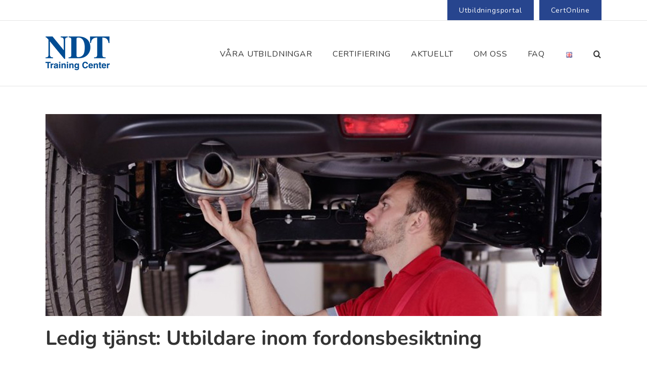

--- FILE ---
content_type: text/html; charset=UTF-8
request_url: https://ndttraining.se/ledig-tjanst-utbildare-inom-fordonsbesiktning/
body_size: 21052
content:
<!DOCTYPE html>
<html class="" lang="sv-SE" prefix="og: http://ogp.me/ns# fb: http://ogp.me/ns/fb#">
<head>
	<meta http-equiv="X-UA-Compatible" content="IE=edge" />
	<meta http-equiv="Content-Type" content="text/html; charset=utf-8"/>
	<meta name="viewport" content="width=device-width, initial-scale=1" />
	<script async type="text/javascript" src="https://ndttraining.se/wp-admin/admin-ajax.php?action=pll_xdata_check&#038;redirect=https%3A%2F%2Fndttraining.se%2Fledig-tjanst-utbildare-inom-fordonsbesiktning%2F&#038;nonce=70828c6a93"></script><meta name='robots' content='index, follow, max-image-preview:large, max-snippet:-1, max-video-preview:-1' />
	<style>img:is([sizes="auto" i], [sizes^="auto," i]) { contain-intrinsic-size: 3000px 1500px }</style>
	
	<!-- This site is optimized with the Yoast SEO plugin v26.6 - https://yoast.com/wordpress/plugins/seo/ -->
	<title>Ledig tjänst: Utbildare inom fordonsbesiktning - NDT Training Center</title>
	<link rel="canonical" href="https://ndttraining.se/ledig-tjanst-utbildare-inom-fordonsbesiktning/" />
	<meta property="og:locale" content="sv_SE" />
	<meta property="og:type" content="article" />
	<meta property="og:title" content="Ledig tjänst: Utbildare inom fordonsbesiktning - NDT Training Center" />
	<meta property="og:url" content="https://ndttraining.se/ledig-tjanst-utbildare-inom-fordonsbesiktning/" />
	<meta property="og:site_name" content="NDT Training Center" />
	<meta property="article:published_time" content="2022-01-20T15:15:08+00:00" />
	<meta property="article:modified_time" content="2022-05-16T09:46:08+00:00" />
	<meta property="og:image" content="https://ndttraining.se/wp-content/uploads/2020/02/fordonsbesiktning-top-banner-w1100px.jpg" />
	<meta property="og:image:width" content="1100" />
	<meta property="og:image:height" content="400" />
	<meta property="og:image:type" content="image/jpeg" />
	<meta name="author" content="Josefine Mellbrand" />
	<meta name="twitter:card" content="summary_large_image" />
	<meta name="twitter:label1" content="Written by" />
	<meta name="twitter:data1" content="Josefine Mellbrand" />
	<meta name="twitter:label2" content="Est. reading time" />
	<meta name="twitter:data2" content="4 minutes" />
	<script type="application/ld+json" class="yoast-schema-graph">{"@context":"https://schema.org","@graph":[{"@type":"WebPage","@id":"https://ndttraining.se/ledig-tjanst-utbildare-inom-fordonsbesiktning/","url":"https://ndttraining.se/ledig-tjanst-utbildare-inom-fordonsbesiktning/","name":"Ledig tjänst: Utbildare inom fordonsbesiktning - NDT Training Center","isPartOf":{"@id":"https://ndttraining.se/#website"},"primaryImageOfPage":{"@id":"https://ndttraining.se/ledig-tjanst-utbildare-inom-fordonsbesiktning/#primaryimage"},"image":{"@id":"https://ndttraining.se/ledig-tjanst-utbildare-inom-fordonsbesiktning/#primaryimage"},"thumbnailUrl":"https://ndttraining.se/wp-content/uploads/2020/02/fordonsbesiktning-top-banner-w1100px.jpg","datePublished":"2022-01-20T15:15:08+00:00","dateModified":"2022-05-16T09:46:08+00:00","author":{"@id":"https://ndttraining.se/#/schema/person/9007851fa40228b646e7dfbea06a9bfd"},"breadcrumb":{"@id":"https://ndttraining.se/ledig-tjanst-utbildare-inom-fordonsbesiktning/#breadcrumb"},"inLanguage":"sv-SE","potentialAction":[{"@type":"ReadAction","target":["https://ndttraining.se/ledig-tjanst-utbildare-inom-fordonsbesiktning/"]}]},{"@type":"ImageObject","inLanguage":"sv-SE","@id":"https://ndttraining.se/ledig-tjanst-utbildare-inom-fordonsbesiktning/#primaryimage","url":"https://ndttraining.se/wp-content/uploads/2020/02/fordonsbesiktning-top-banner-w1100px.jpg","contentUrl":"https://ndttraining.se/wp-content/uploads/2020/02/fordonsbesiktning-top-banner-w1100px.jpg","width":1100,"height":400,"caption":"Fordonsbesiktning"},{"@type":"BreadcrumbList","@id":"https://ndttraining.se/ledig-tjanst-utbildare-inom-fordonsbesiktning/#breadcrumb","itemListElement":[{"@type":"ListItem","position":1,"name":"Teknisk Kvalitet","item":"https://ndttraining.se/"},{"@type":"ListItem","position":2,"name":"Ledig tjänst: Utbildare inom fordonsbesiktning"}]},{"@type":"WebSite","@id":"https://ndttraining.se/#website","url":"https://ndttraining.se/","name":"NDT Training Center","description":"Certifiering och utbildning inom teknisk kontroll, oförstörande provning och fordonsbesiktning","potentialAction":[{"@type":"SearchAction","target":{"@type":"EntryPoint","urlTemplate":"https://ndttraining.se/?s={search_term_string}"},"query-input":{"@type":"PropertyValueSpecification","valueRequired":true,"valueName":"search_term_string"}}],"inLanguage":"sv-SE"},{"@type":"Person","@id":"https://ndttraining.se/#/schema/person/9007851fa40228b646e7dfbea06a9bfd","name":"Josefine Mellbrand","image":{"@type":"ImageObject","inLanguage":"sv-SE","@id":"https://ndttraining.se/#/schema/person/image/","url":"https://secure.gravatar.com/avatar/f32749a282abb794610c769bf0a20c2e289e9b317b3c301182278065fc35f3e1?s=96&d=mm&r=g","contentUrl":"https://secure.gravatar.com/avatar/f32749a282abb794610c769bf0a20c2e289e9b317b3c301182278065fc35f3e1?s=96&d=mm&r=g","caption":"Josefine Mellbrand"},"url":"https://ndttraining.se/author/josefine/"}]}</script>
	<!-- / Yoast SEO plugin. -->


<link rel='dns-prefetch' href='//js-eu1.hs-scripts.com' />
<link rel="alternate" type="application/rss+xml" title="NDT Training Center &raquo; flöde" href="https://ndttraining.se/feed/" />
<link rel="alternate" type="application/rss+xml" title="NDT Training Center &raquo; kommentarsflöde" href="https://ndttraining.se/comments/feed/" />
					<link rel="shortcut icon" href="https://ndttraining.se/wp-content/uploads/2025/05/favicon-256.png" type="image/x-icon" />
		
					<!-- For iPhone -->
			<link rel="apple-touch-icon" href="https://ndttraining.se/wp-content/uploads/2025/05/favicon-256.png">
		
					<!-- For iPhone Retina display -->
			<link rel="apple-touch-icon" sizes="180x180" href="https://ndttraining.se/wp-content/uploads/2025/05/favicon-256.png">
		
					<!-- For iPad -->
			<link rel="apple-touch-icon" sizes="152x152" href="https://ndttraining.se/wp-content/uploads/2025/05/favicon-256.png">
		
					<!-- For iPad Retina display -->
			<link rel="apple-touch-icon" sizes="167x167" href="https://ndttraining.se/wp-content/uploads/2025/05/favicon-256.png">
		
		<link rel="alternate" type="application/rss+xml" title="NDT Training Center &raquo; Ledig tjänst: Utbildare inom fordonsbesiktning kommentarsflöde" href="https://ndttraining.se/ledig-tjanst-utbildare-inom-fordonsbesiktning/feed/" />

		<meta property="og:title" content="Ledig tjänst: Utbildare inom fordonsbesiktning"/>
		<meta property="og:type" content="article"/>
		<meta property="og:url" content="https://ndttraining.se/ledig-tjanst-utbildare-inom-fordonsbesiktning/"/>
		<meta property="og:site_name" content="NDT Training Center"/>
		<meta property="og:description" content="Utbildare inom fordonsbesiktning     Vi söker dig som vill bli framtidens utbildare och vill vara med och utveckla våra utbildningskoncept.Hos NDT Training Center möter du ett trevligt gäng med mer än tio års erfarenhet av blended learning. Fokus ligger på varje unik kursdeltagares förutsättningar att nå utsatta kunskapsmål. För att lyckas har"/>

									<meta property="og:image" content="https://ndttraining.se/wp-content/uploads/2020/02/fordonsbesiktning-top-banner-w1100px.jpg"/>
							<script type="text/javascript">
/* <![CDATA[ */
window._wpemojiSettings = {"baseUrl":"https:\/\/s.w.org\/images\/core\/emoji\/16.0.1\/72x72\/","ext":".png","svgUrl":"https:\/\/s.w.org\/images\/core\/emoji\/16.0.1\/svg\/","svgExt":".svg","source":{"concatemoji":"https:\/\/ndttraining.se\/wp-includes\/js\/wp-emoji-release.min.js?ver=6.8.3"}};
/*! This file is auto-generated */
!function(s,n){var o,i,e;function c(e){try{var t={supportTests:e,timestamp:(new Date).valueOf()};sessionStorage.setItem(o,JSON.stringify(t))}catch(e){}}function p(e,t,n){e.clearRect(0,0,e.canvas.width,e.canvas.height),e.fillText(t,0,0);var t=new Uint32Array(e.getImageData(0,0,e.canvas.width,e.canvas.height).data),a=(e.clearRect(0,0,e.canvas.width,e.canvas.height),e.fillText(n,0,0),new Uint32Array(e.getImageData(0,0,e.canvas.width,e.canvas.height).data));return t.every(function(e,t){return e===a[t]})}function u(e,t){e.clearRect(0,0,e.canvas.width,e.canvas.height),e.fillText(t,0,0);for(var n=e.getImageData(16,16,1,1),a=0;a<n.data.length;a++)if(0!==n.data[a])return!1;return!0}function f(e,t,n,a){switch(t){case"flag":return n(e,"\ud83c\udff3\ufe0f\u200d\u26a7\ufe0f","\ud83c\udff3\ufe0f\u200b\u26a7\ufe0f")?!1:!n(e,"\ud83c\udde8\ud83c\uddf6","\ud83c\udde8\u200b\ud83c\uddf6")&&!n(e,"\ud83c\udff4\udb40\udc67\udb40\udc62\udb40\udc65\udb40\udc6e\udb40\udc67\udb40\udc7f","\ud83c\udff4\u200b\udb40\udc67\u200b\udb40\udc62\u200b\udb40\udc65\u200b\udb40\udc6e\u200b\udb40\udc67\u200b\udb40\udc7f");case"emoji":return!a(e,"\ud83e\udedf")}return!1}function g(e,t,n,a){var r="undefined"!=typeof WorkerGlobalScope&&self instanceof WorkerGlobalScope?new OffscreenCanvas(300,150):s.createElement("canvas"),o=r.getContext("2d",{willReadFrequently:!0}),i=(o.textBaseline="top",o.font="600 32px Arial",{});return e.forEach(function(e){i[e]=t(o,e,n,a)}),i}function t(e){var t=s.createElement("script");t.src=e,t.defer=!0,s.head.appendChild(t)}"undefined"!=typeof Promise&&(o="wpEmojiSettingsSupports",i=["flag","emoji"],n.supports={everything:!0,everythingExceptFlag:!0},e=new Promise(function(e){s.addEventListener("DOMContentLoaded",e,{once:!0})}),new Promise(function(t){var n=function(){try{var e=JSON.parse(sessionStorage.getItem(o));if("object"==typeof e&&"number"==typeof e.timestamp&&(new Date).valueOf()<e.timestamp+604800&&"object"==typeof e.supportTests)return e.supportTests}catch(e){}return null}();if(!n){if("undefined"!=typeof Worker&&"undefined"!=typeof OffscreenCanvas&&"undefined"!=typeof URL&&URL.createObjectURL&&"undefined"!=typeof Blob)try{var e="postMessage("+g.toString()+"("+[JSON.stringify(i),f.toString(),p.toString(),u.toString()].join(",")+"));",a=new Blob([e],{type:"text/javascript"}),r=new Worker(URL.createObjectURL(a),{name:"wpTestEmojiSupports"});return void(r.onmessage=function(e){c(n=e.data),r.terminate(),t(n)})}catch(e){}c(n=g(i,f,p,u))}t(n)}).then(function(e){for(var t in e)n.supports[t]=e[t],n.supports.everything=n.supports.everything&&n.supports[t],"flag"!==t&&(n.supports.everythingExceptFlag=n.supports.everythingExceptFlag&&n.supports[t]);n.supports.everythingExceptFlag=n.supports.everythingExceptFlag&&!n.supports.flag,n.DOMReady=!1,n.readyCallback=function(){n.DOMReady=!0}}).then(function(){return e}).then(function(){var e;n.supports.everything||(n.readyCallback(),(e=n.source||{}).concatemoji?t(e.concatemoji):e.wpemoji&&e.twemoji&&(t(e.twemoji),t(e.wpemoji)))}))}((window,document),window._wpemojiSettings);
/* ]]> */
</script>
<style id='wp-emoji-styles-inline-css' type='text/css'>

	img.wp-smiley, img.emoji {
		display: inline !important;
		border: none !important;
		box-shadow: none !important;
		height: 1em !important;
		width: 1em !important;
		margin: 0 0.07em !important;
		vertical-align: -0.1em !important;
		background: none !important;
		padding: 0 !important;
	}
</style>
<style id='classic-theme-styles-inline-css' type='text/css'>
/*! This file is auto-generated */
.wp-block-button__link{color:#fff;background-color:#32373c;border-radius:9999px;box-shadow:none;text-decoration:none;padding:calc(.667em + 2px) calc(1.333em + 2px);font-size:1.125em}.wp-block-file__button{background:#32373c;color:#fff;text-decoration:none}
</style>
<link rel='stylesheet' id='rs-plugin-settings-css' href='https://ndttraining.se/wp-content/plugins/revslider/public/assets/css/rs6.css?ver=6.4.11' type='text/css' media='all' />
<style id='rs-plugin-settings-inline-css' type='text/css'>
.tp-caption a{color:#ff7302;text-shadow:none;-webkit-transition:all 0.2s ease-out;-moz-transition:all 0.2s ease-out;-o-transition:all 0.2s ease-out;-ms-transition:all 0.2s ease-out}.tp-caption a:hover{color:#ffa902}
</style>
<link rel='stylesheet' id='contact-form-7-css' href='https://ndttraining.se/wp-content/plugins/contact-form-7/includes/css/styles.css?ver=6.1' type='text/css' media='all' />
<link rel='stylesheet' id='wpcf7-redirect-script-frontend-css' href='https://ndttraining.se/wp-content/plugins/wpcf7-redirect/build/css/wpcf7-redirect-frontend.min.css?ver=1.1' type='text/css' media='all' />
<link rel='stylesheet' id='parent-style-css' href='https://ndttraining.se/wp-content/themes/avada/style.css?ver=1.0.0' type='text/css' media='all' />
<link rel='stylesheet' id='child-style-css' href='https://ndttraining.se/wp-content/themes/tekniskkvalitet/style.css?ver=1.0.0' type='text/css' media='all' />
<!--[if IE]>
<link rel='stylesheet' id='avada-IE-css' href='https://ndttraining.se/wp-content/themes/avada/assets/css/dynamic/ie.min.css?ver=7.3.1' type='text/css' media='all' />
<style id='avada-IE-inline-css' type='text/css'>
.avada-select-parent .select-arrow{background-color:#ffffff}
.select-arrow{background-color:#ffffff}
</style>
<![endif]-->
<link rel='stylesheet' id='fusion-dynamic-css-css' href='https://ndttraining.se/wp-content/uploads/fusion-styles/01477d32cea5f12db601fac445adee01.min.css?ver=3.3.1' type='text/css' media='all' />
<script type="text/javascript" src="https://ndttraining.se/wp-content/plugins/wp-sentry-integration/public/wp-sentry-browser.min.js?ver=8.5.0" id="wp-sentry-browser-bundle-js"></script>
<script type="text/javascript" id="wp-sentry-browser-js-extra">
/* <![CDATA[ */
var wp_sentry = {"environment":"production","release":"1.0.0","context":{"tags":{"wordpress":"6.8.3","language":"sv-SE"}},"dsn":"https:\/\/35b3e82ed1484a15b149d8403c6ca962@sentry.synotio.se\/208"};
/* ]]> */
</script>
<script type="text/javascript" src="https://ndttraining.se/wp-content/plugins/wp-sentry-integration/public/wp-sentry-init.js?ver=8.5.0" id="wp-sentry-browser-js"></script>
<script type="text/javascript" src="https://ndttraining.se/wp-includes/js/jquery/jquery.min.js?ver=3.7.1" id="jquery-core-js"></script>
<script type="text/javascript" src="https://ndttraining.se/wp-includes/js/jquery/jquery-migrate.min.js?ver=3.4.1" id="jquery-migrate-js"></script>
<script type="text/javascript" src="https://ndttraining.se/wp-content/plugins/revslider/public/assets/js/rbtools.min.js?ver=6.4.8" id="tp-tools-js"></script>
<script type="text/javascript" src="https://ndttraining.se/wp-content/plugins/revslider/public/assets/js/rs6.min.js?ver=6.4.11" id="revmin-js"></script>
<link rel="https://api.w.org/" href="https://ndttraining.se/wp-json/" /><link rel="alternate" title="JSON" type="application/json" href="https://ndttraining.se/wp-json/wp/v2/posts/11093" /><link rel="EditURI" type="application/rsd+xml" title="RSD" href="https://ndttraining.se/xmlrpc.php?rsd" />
<meta name="generator" content="WordPress 6.8.3" />
<link rel='shortlink' href='https://ndttraining.se/?p=11093' />
<link rel="alternate" title="oEmbed (JSON)" type="application/json+oembed" href="https://ndttraining.se/wp-json/oembed/1.0/embed?url=https%3A%2F%2Fndttraining.se%2Fledig-tjanst-utbildare-inom-fordonsbesiktning%2F" />
<link rel="alternate" title="oEmbed (XML)" type="text/xml+oembed" href="https://ndttraining.se/wp-json/oembed/1.0/embed?url=https%3A%2F%2Fndttraining.se%2Fledig-tjanst-utbildare-inom-fordonsbesiktning%2F&#038;format=xml" />
			<!-- DO NOT COPY THIS SNIPPET! Start of Page Analytics Tracking for HubSpot WordPress plugin v11.2.9-->
			<script class="hsq-set-content-id" data-content-id="blog-post">
				var _hsq = _hsq || [];
				_hsq.push(["setContentType", "blog-post"]);
			</script>
			<!-- DO NOT COPY THIS SNIPPET! End of Page Analytics Tracking for HubSpot WordPress plugin -->
			<style type="text/css" id="css-fb-visibility">@media screen and (max-width: 640px){body:not(.fusion-builder-ui-wireframe) .fusion-no-small-visibility{display:none !important;}body:not(.fusion-builder-ui-wireframe) .sm-text-align-center{text-align:center !important;}body:not(.fusion-builder-ui-wireframe) .sm-text-align-left{text-align:left !important;}body:not(.fusion-builder-ui-wireframe) .sm-text-align-right{text-align:right !important;}body:not(.fusion-builder-ui-wireframe) .sm-mx-auto{margin-left:auto !important;margin-right:auto !important;}body:not(.fusion-builder-ui-wireframe) .sm-ml-auto{margin-left:auto !important;}body:not(.fusion-builder-ui-wireframe) .sm-mr-auto{margin-right:auto !important;}body:not(.fusion-builder-ui-wireframe) .fusion-absolute-position-small{position:absolute;top:auto;width:100%;}}@media screen and (min-width: 641px) and (max-width: 1024px){body:not(.fusion-builder-ui-wireframe) .fusion-no-medium-visibility{display:none !important;}body:not(.fusion-builder-ui-wireframe) .md-text-align-center{text-align:center !important;}body:not(.fusion-builder-ui-wireframe) .md-text-align-left{text-align:left !important;}body:not(.fusion-builder-ui-wireframe) .md-text-align-right{text-align:right !important;}body:not(.fusion-builder-ui-wireframe) .md-mx-auto{margin-left:auto !important;margin-right:auto !important;}body:not(.fusion-builder-ui-wireframe) .md-ml-auto{margin-left:auto !important;}body:not(.fusion-builder-ui-wireframe) .md-mr-auto{margin-right:auto !important;}body:not(.fusion-builder-ui-wireframe) .fusion-absolute-position-medium{position:absolute;top:auto;width:100%;}}@media screen and (min-width: 1025px){body:not(.fusion-builder-ui-wireframe) .fusion-no-large-visibility{display:none !important;}body:not(.fusion-builder-ui-wireframe) .lg-text-align-center{text-align:center !important;}body:not(.fusion-builder-ui-wireframe) .lg-text-align-left{text-align:left !important;}body:not(.fusion-builder-ui-wireframe) .lg-text-align-right{text-align:right !important;}body:not(.fusion-builder-ui-wireframe) .lg-mx-auto{margin-left:auto !important;margin-right:auto !important;}body:not(.fusion-builder-ui-wireframe) .lg-ml-auto{margin-left:auto !important;}body:not(.fusion-builder-ui-wireframe) .lg-mr-auto{margin-right:auto !important;}body:not(.fusion-builder-ui-wireframe) .fusion-absolute-position-large{position:absolute;top:auto;width:100%;}}</style><meta name="generator" content="Powered by Slider Revolution 6.4.11 - responsive, Mobile-Friendly Slider Plugin for WordPress with comfortable drag and drop interface." />
<script type="text/javascript">function setREVStartSize(e){
			//window.requestAnimationFrame(function() {				 
				window.RSIW = window.RSIW===undefined ? window.innerWidth : window.RSIW;	
				window.RSIH = window.RSIH===undefined ? window.innerHeight : window.RSIH;	
				try {								
					var pw = document.getElementById(e.c).parentNode.offsetWidth,
						newh;
					pw = pw===0 || isNaN(pw) ? window.RSIW : pw;
					e.tabw = e.tabw===undefined ? 0 : parseInt(e.tabw);
					e.thumbw = e.thumbw===undefined ? 0 : parseInt(e.thumbw);
					e.tabh = e.tabh===undefined ? 0 : parseInt(e.tabh);
					e.thumbh = e.thumbh===undefined ? 0 : parseInt(e.thumbh);
					e.tabhide = e.tabhide===undefined ? 0 : parseInt(e.tabhide);
					e.thumbhide = e.thumbhide===undefined ? 0 : parseInt(e.thumbhide);
					e.mh = e.mh===undefined || e.mh=="" || e.mh==="auto" ? 0 : parseInt(e.mh,0);		
					if(e.layout==="fullscreen" || e.l==="fullscreen") 						
						newh = Math.max(e.mh,window.RSIH);					
					else{					
						e.gw = Array.isArray(e.gw) ? e.gw : [e.gw];
						for (var i in e.rl) if (e.gw[i]===undefined || e.gw[i]===0) e.gw[i] = e.gw[i-1];					
						e.gh = e.el===undefined || e.el==="" || (Array.isArray(e.el) && e.el.length==0)? e.gh : e.el;
						e.gh = Array.isArray(e.gh) ? e.gh : [e.gh];
						for (var i in e.rl) if (e.gh[i]===undefined || e.gh[i]===0) e.gh[i] = e.gh[i-1];
											
						var nl = new Array(e.rl.length),
							ix = 0,						
							sl;					
						e.tabw = e.tabhide>=pw ? 0 : e.tabw;
						e.thumbw = e.thumbhide>=pw ? 0 : e.thumbw;
						e.tabh = e.tabhide>=pw ? 0 : e.tabh;
						e.thumbh = e.thumbhide>=pw ? 0 : e.thumbh;					
						for (var i in e.rl) nl[i] = e.rl[i]<window.RSIW ? 0 : e.rl[i];
						sl = nl[0];									
						for (var i in nl) if (sl>nl[i] && nl[i]>0) { sl = nl[i]; ix=i;}															
						var m = pw>(e.gw[ix]+e.tabw+e.thumbw) ? 1 : (pw-(e.tabw+e.thumbw)) / (e.gw[ix]);					
						newh =  (e.gh[ix] * m) + (e.tabh + e.thumbh);
					}				
					if(window.rs_init_css===undefined) window.rs_init_css = document.head.appendChild(document.createElement("style"));					
					document.getElementById(e.c).height = newh+"px";
					window.rs_init_css.innerHTML += "#"+e.c+"_wrapper { height: "+newh+"px }";				
				} catch(e){
					console.log("Failure at Presize of Slider:" + e)
				}					   
			//});
		  };</script>
		<style type="text/css" id="wp-custom-css">
			/* rullgardinsmeny på  fordonsbesiktning/anmalan-examination/ */ 
#wpcf7-f4444-p4446-o1 select, option {
	color: #000000;
}

/* bold label on anmalan-examination */
.ndt_fbt_form label {
	/* font-weight: bold; */
}

.wpcf7-select option {
	color: #000000;
}
.grecaptcha-badge { 
    visibility: hidden;
}

span.wpcf7-list-item { display: block; }

.front_page_main_row img {
  height: 200px;
  width: 100%;
  object-fit: cover;
  object-position: center;
}

.front_page_second_row img {
  height: 150px;
  width: 100%;
  object-fit: cover;
  object-position: center;
}		</style>
				<script type="text/javascript">
			var doc = document.documentElement;
			doc.setAttribute( 'data-useragent', navigator.userAgent );
		</script>
		<style type="text/css" id="fusion-builder-template-footer-css">.fusion-footer p a {
color: #FF6B36;
}</style><style type="text/css" id="fusion-builder-page-css">.entry-title {
font-size: 40px!important;
font-weight: 700!important;
}

p a {
color: #ff6b36!important;
text-decoration: underline;
}

p a:hover {
color: #ff6b36!important;
text-decoration: none;
}</style><!-- Google tag (gtag.js) -->
<!-- <script async src="https://www.googletagmanager.com/gtag/js?id=G-YMQDCHCMP2"></script>
<script>
  window.dataLayer = window.dataLayer || [];
  function gtag(){dataLayer.push(arguments);}
  gtag('js', new Date());

  gtag('config', 'G-YMQDCHCMP2');
</script> -->

<!-- Google Tag Manager -->
<!-- <script>(function(w,d,s,l,i){w[l]=w[l]||[];w[l].push({'gtm.start':
new Date().getTime(),event:'gtm.js'});var f=d.getElementsByTagName(s)[0],
j=d.createElement(s),dl=l!='dataLayer'?'&l='+l:'';j.async=true;j.src=
'https://www.googletagmanager.com/gtm.js?id='+i+dl;f.parentNode.insertBefore(j,f);
})(window,document,'script','dataLayer','GTM-PD4GLXR');</script> -->
<!-- End Google Tag Manager -->

<!-- Hotjar Tracking Code for https://ndttraining.se/ -->
<!-- <script>
    (function(h,o,t,j,a,r){
        h.hj=h.hj||function(){(h.hj.q=h.hj.q||[]).push(arguments)};
        h._hjSettings={hjid:1380958,hjsv:6};
        a=o.getElementsByTagName('head')[0];
        r=o.createElement('script');r.async=1;
        r.src=t+h._hjSettings.hjid+j+h._hjSettings.hjsv;
        a.appendChild(r);
    })(window,document,'https://static.hotjar.com/c/hotjar-','.js?sv=');
</script> -->

<!-- Facebook Pixel Code -->
<script>
!function(f,b,e,v,n,t,s){if(f.fbq)return;n=f.fbq=function(){n.callMethod?
n.callMethod.apply(n,arguments):n.queue.push(arguments)};if(!f._fbq)f._fbq=n;
n.push=n;n.loaded=!0;n.version='2.0';n.queue=[];t=b.createElement(e);t.async=!0;
t.src=v;s=b.getElementsByTagName(e)[0];s.parentNode.insertBefore(t,s)}(window,
document,'script','https://connect.facebook.net/en_US/fbevents.js');
fbq('init', '1182710280230265');
fbq('track', 'PageView');
</script>
<noscript><img height="1" width="1" style="display:none"
src="https://www.facebook.com/tr?id=1182710280230265&ev=PageView&noscript=1"
/></noscript>
<!-- DO NOT MODIFY -->
<!-- End Facebook Pixel Code -->
		
	<script type="text/javascript">
		var doc = document.documentElement;
		doc.setAttribute('data-useragent', navigator.userAgent);
	</script>

	<script type="text/javascript" src="https://scripts.compileit.com/script/widget-script.js" async></script>
<!-- <meta name="google-site-verification" content="OygvusQH2ht9TmMpaSj1vDpsGeEY5UM67vKoIqlcPpg" />
<meta name="google-site-verification" content="pOcIXoC9NukCKOWOQl9o06gNJljK0jWf6JGCtlhMqm8" /> -->
<style>
@import url('https://fonts.googleapis.com/css?family=Nunito&display=swap');
</style></head>

<body class="wp-singular post-template-default single single-post postid-11093 single-format-standard wp-theme-avada wp-child-theme-tekniskkvalitet fusion-image-hovers fusion-pagination-sizing fusion-button_size-xlarge fusion-button_type-flat fusion-button_span-no avada-image-rollover-circle-yes avada-image-rollover-no fusion-body ltr no-tablet-sticky-header no-mobile-sticky-header no-mobile-slidingbar avada-has-rev-slider-styles fusion-disable-outline fusion-sub-menu-fade mobile-logo-pos-left layout-wide-mode avada-has-boxed-modal-shadow-none layout-scroll-offset-full avada-has-zero-margin-offset-top fusion-top-header menu-text-align-left mobile-menu-design-modern fusion-show-pagination-text fusion-header-layout-v2 avada-responsive avada-footer-fx-none avada-menu-highlight-style-bar fusion-search-form-classic fusion-main-menu-search-overlay fusion-avatar-square avada-sticky-shrinkage avada-dropdown-styles avada-blog-layout-medium avada-blog-archive-layout-grid avada-header-shadow-no avada-menu-icon-position-left avada-has-megamenu-shadow avada-has-mainmenu-dropdown-divider avada-has-main-nav-search-icon avada-has-breadcrumb-mobile-hidden avada-has-titlebar-hide avada-has-pagination-padding avada-flyout-menu-direction-fade avada-ec-views-v1" >

<div id="boxed-wrapper">
	<div class="fusion-sides-frame"></div>
	<div id="wrapper" class="fusion-wrapper">
		<div id="home" style="position:relative;top:-1px;"></div>
		
			<header class="fusion-header-wrapper">
				<div class="fusion-header-v2 fusion-logo-alignment fusion-logo-left fusion-sticky-menu- fusion-sticky-logo- fusion-mobile-logo-  fusion-mobile-menu-design-modern">
					
<div class="fusion-secondary-header">
	<div class="fusion-row">
							<div class="fusion-alignright">
				<nav class="fusion-secondary-menu" role="navigation" aria-label="Secondary Menu"><ul id="menu-toppmeny" class="menu"><li  id="menu-item-24973"  class="menu-item menu-item-type-custom menu-item-object-custom menu-item-24973"  data-item-id="24973"><a  href="https://ndt.learning.nu" class="fusion-bar-highlight"><span class="menu-text">Utbildningsportal</span></a></li><li  id="menu-item-6548"  class="menu-item menu-item-type-custom menu-item-object-custom menu-item-6548"  data-item-id="6548"><a  href="https://use.ndttraining.se/" class="fusion-bar-highlight"><span class="menu-text">CertOnline</span></a></li></ul></nav><nav class="fusion-mobile-nav-holder fusion-mobile-menu-text-align-left" aria-label="Secondary Mobile Menu"></nav>			</div>
			</div>
</div>
<div class="fusion-header-sticky-height"></div>
<div class="fusion-header">
	<div class="fusion-row">
					<div class="fusion-logo" data-margin-top="31px" data-margin-bottom="31px" data-margin-left="0px" data-margin-right="0px">
			<a class="fusion-logo-link"  href="https://ndttraining.se/" >

						<!-- standard logo -->
			<img src="https://ndttraining.se/wp-content/uploads/2021/11/ndt-bla-webb-logo.png" srcset="https://ndttraining.se/wp-content/uploads/2021/11/ndt-bla-webb-logo.png 1x, https://ndttraining.se/wp-content/uploads/2021/11/ndt-bla-webb-logox2x.png 2x" width="127" height="67" style="max-height:67px;height:auto;" alt="NDT Training Center Logo" data-retina_logo_url="https://ndttraining.se/wp-content/uploads/2021/11/ndt-bla-webb-logox2x.png" class="fusion-standard-logo" />

			
					</a>
		</div>		<nav class="fusion-main-menu" aria-label="Main Menu"><div class="fusion-overlay-search">
<form role="search" class="searchform fusion-search-form" method="get" action="https://ndttraining.se/">
	<div class="fusion-search-form-content">
		<div class="fusion-search-field search-field">
			<label class="screen-reader-text" for="s">Sök...</label>
			<input type="text" value="" name="s" class="s" placeholder="Sök..." required aria-required="true" aria-label="Sök..."/>
		</div>
		<div class="fusion-search-button search-button">
			<input type="submit" class="fusion-search-submit searchsubmit" value="&#xf002;" />
		</div>
	</div>
</form>
<div class="fusion-search-spacer"></div><a href="#" role="button" aria-label="Close Search" class="fusion-close-search"></a></div><ul id="menu-huvudmeny" class="fusion-menu"><li  id="menu-item-6457"  class="menu-item menu-item-type-custom menu-item-object-custom menu-item-has-children menu-item-6457 fusion-dropdown-menu"  data-item-id="6457"><a  href="#" class="fusion-bar-highlight"><span class="menu-text">VÅRA UTBILDNINGAR</span></a><ul class="sub-menu"><li  id="menu-item-1432"  class="menu-item menu-item-type-post_type menu-item-object-page menu-item-1432 fusion-dropdown-submenu" ><a  href="https://ndttraining.se/fordonsbesiktning/" class="fusion-bar-highlight"><span>Fordonsbesiktning</span></a></li><li  id="menu-item-998"  class="menu-item menu-item-type-post_type menu-item-object-page menu-item-998 fusion-dropdown-submenu" ><a  href="https://ndttraining.se/oforstorande-provning/" class="fusion-bar-highlight"><span>Oförstörande provning och inspektion</span></a></li><li  id="menu-item-1200"  class="menu-item menu-item-type-post_type menu-item-object-page menu-item-1200 fusion-dropdown-submenu" ><a  href="https://ndttraining.se/webbutbildningar/" class="fusion-bar-highlight"><span>Webbutbildningar</span></a></li><li  id="menu-item-24861"  class="menu-item menu-item-type-custom menu-item-object-custom menu-item-has-children menu-item-24861 fusion-dropdown-submenu" ><a  href="#" class="fusion-bar-highlight"><span>YH-utbildning</span></a><ul class="sub-menu"><li  id="menu-item-24853"  class="menu-item menu-item-type-post_type menu-item-object-page menu-item-24853" ><a  href="https://ndttraining.se/fordonsbesiktningstekniker-yh/" class="fusion-bar-highlight"><span>Fordonsbesiktningstekniker YH – 15 veckor</span></a></li><li  id="menu-item-24852"  class="menu-item menu-item-type-post_type menu-item-object-page menu-item-24852" ><a  href="https://ndttraining.se/ofp-tekniker-yh/" class="fusion-bar-highlight"><span>OFP-tekniker YH – 17 veckor</span></a></li></ul></li></ul></li><li  id="menu-item-1511"  class="menu-item menu-item-type-post_type menu-item-object-page menu-item-1511"  data-item-id="1511"><a  href="https://ndttraining.se/certifiering/" class="fusion-bar-highlight"><span class="menu-text">CERTIFIERING</span></a></li><li  id="menu-item-4103"  class="menu-item menu-item-type-post_type menu-item-object-page menu-item-4103"  data-item-id="4103"><a  href="https://ndttraining.se/aktuellt/" class="fusion-bar-highlight"><span class="menu-text">AKTUELLT</span></a></li><li  id="menu-item-6458"  class="menu-item menu-item-type-custom menu-item-object-custom menu-item-has-children menu-item-6458 fusion-dropdown-menu"  data-item-id="6458"><a  href="#" class="fusion-bar-highlight"><span class="menu-text">OM OSS</span></a><ul class="sub-menu"><li  id="menu-item-88"  class="menu-item menu-item-type-post_type menu-item-object-page menu-item-88 fusion-dropdown-submenu" ><a  href="https://ndttraining.se/var-mission/" class="fusion-bar-highlight"><span>Vår mission</span></a></li><li  id="menu-item-3040"  class="menu-item menu-item-type-post_type menu-item-object-page menu-item-3040 fusion-dropdown-submenu" ><a  href="https://ndttraining.se/om-kvalitetssakring/" class="fusion-bar-highlight"><span>Om kvalitet</span></a></li><li  id="menu-item-3030"  class="menu-item menu-item-type-post_type menu-item-object-page menu-item-3030 fusion-dropdown-submenu" ><a  href="https://ndttraining.se/arbeta-hos-oss/" class="fusion-bar-highlight"><span>Arbeta hos oss</span></a></li><li  id="menu-item-178"  class="menu-item menu-item-type-post_type menu-item-object-page menu-item-178 fusion-dropdown-submenu" ><a  href="https://ndttraining.se/kontakta-oss/" class="fusion-bar-highlight"><span>Kontakta oss</span></a></li></ul></li><li  id="menu-item-18888"  class="menu-item menu-item-type-post_type menu-item-object-page menu-item-18888"  data-item-id="18888"><a  href="https://ndttraining.se/?page_id=18841" class="fusion-bar-highlight"><span class="menu-text">FAQ</span></a></li><li  id="menu-item-3950-en"  class="lang-item lang-item-196 lang-item-en no-translation lang-item-first menu-item menu-item-type-custom menu-item-object-custom menu-item-3950-en"  data-classes="lang-item" data-item-id="3950-en"><a  href="https://ndttraining.online/" class="fusion-bar-highlight" hreflang="en-GB" lang="en-GB"><span class="menu-text"><img src="[data-uri]" alt="English" width="16" height="11" style="width: 16px; height: 11px;" /></span></a></li><li class="fusion-custom-menu-item fusion-main-menu-search fusion-search-overlay"><a class="fusion-main-menu-icon fusion-bar-highlight" href="#" aria-label="Search" data-title="Search" title="Search" role="button" aria-expanded="false"></a></li></ul></nav>	<div class="fusion-mobile-menu-icons">
							<a href="#" class="fusion-icon fusion-icon-bars" aria-label="Toggle mobile menu" aria-expanded="false"></a>
		
		
		
			</div>

<nav class="fusion-mobile-nav-holder fusion-mobile-menu-text-align-left" aria-label="Main Menu Mobile"></nav>

					</div>
</div>
				</div>
				<div class="fusion-clearfix"></div>
			</header>
					
		<div id="sliders-container">
					</div>
				

		
		<div class="avada-page-titlebar-wrapper">
					</div>


		
		
									<div class="search-box">
				<div class="certonline-link">
					<a href="https://use.ndttraining.se/WebClient/Login.aspx?ReturnUrl=%2fWebClient%2f" target="blank">
													<p>LOGGA IN CERTONLINE</p>
											</a>
				</div>
				<div class="search-form">
					
<form role="search" class="searchform fusion-search-form" method="get" action="https://ndttraining.se/">
	<div class="fusion-search-form-content">
		<div class="fusion-search-field search-field">
			<label class="screen-reader-text" for="s">Sök...</label>
			<input type="text" value="" name="s" class="s" placeholder="Sök..." required aria-required="true" aria-label="Sök..."/>
		</div>
		<div class="fusion-search-button search-button">
			<input type="submit" class="fusion-search-submit searchsubmit" value="&#xf002;" />
		</div>
	</div>
</form>
				</div>
			</div>
				<main id="main" role="main" class="clearfix " style="">
			<div class="search-box-mobile">
				<div class="certonline-link">
					<a href="https://use.ndttraining.se/WebClient/Login.aspx?ReturnUrl=%2fWebClient%2f" target="blank">
													<p>LOGGA IN CERTONLINE</p>
											</a>
				</div>
				<div class="search-form">
					
<form role="search" class="searchform fusion-search-form" method="get" action="https://ndttraining.se/">
	<div class="fusion-search-form-content">
		<div class="fusion-search-field search-field">
			<label class="screen-reader-text" for="s">Sök...</label>
			<input type="text" value="" name="s" class="s" placeholder="Sök..." required aria-required="true" aria-label="Sök..."/>
		</div>
		<div class="fusion-search-button search-button">
			<input type="submit" class="fusion-search-submit searchsubmit" value="&#xf002;" />
		</div>
	</div>
</form>
				</div>
			</div>
			<div class="fusion-row" style="">

<section id="content" style="width: 100%;">
	
					<article id="post-11093" class="post post-11093 type-post status-publish format-standard has-post-thumbnail hentry category-fordonsbesiktning tag-blogg">
						
														<div class="fusion-flexslider flexslider fusion-flexslider-loading post-slideshow fusion-post-slideshow">
				<ul class="slides">
																<li>
																																<a href="https://ndttraining.se/wp-content/uploads/2020/02/fordonsbesiktning-top-banner-w1100px.jpg" data-rel="iLightbox[gallery11093]" title="" data-title="Fordonsbesiktning" data-caption="" aria-label="Fordonsbesiktning">
										<span class="screen-reader-text">View Larger Image</span>
										<img width="1100" height="400" src="https://ndttraining.se/wp-content/uploads/2020/02/fordonsbesiktning-top-banner-w1100px.jpg" class="attachment-full size-full wp-post-image" alt="Fordonsbesiktning" decoding="async" fetchpriority="high" srcset="https://ndttraining.se/wp-content/uploads/2020/02/fordonsbesiktning-top-banner-w1100px-200x73.jpg 200w, https://ndttraining.se/wp-content/uploads/2020/02/fordonsbesiktning-top-banner-w1100px-400x145.jpg 400w, https://ndttraining.se/wp-content/uploads/2020/02/fordonsbesiktning-top-banner-w1100px-600x218.jpg 600w, https://ndttraining.se/wp-content/uploads/2020/02/fordonsbesiktning-top-banner-w1100px-800x291.jpg 800w, https://ndttraining.se/wp-content/uploads/2020/02/fordonsbesiktning-top-banner-w1100px.jpg 1100w" sizes="(max-width: 900px) 100vw, 1100px" />									</a>
																					</li>

																																																																																																															</ul>
			</div>
						
															<h1 class="entry-title fusion-post-title">Ledig tjänst: Utbildare inom fordonsbesiktning</h1>										<div class="post-content">
				<div class="fusion-fullwidth fullwidth-box fusion-builder-row-1 nonhundred-percent-fullwidth non-hundred-percent-height-scrolling" style="background-color: rgba(255,255,255,0);background-position: center center;background-repeat: no-repeat;padding-top:0px;padding-right:0px;padding-bottom:0px;padding-left:0px;margin-bottom: 0px;margin-top: 50px;border-width: 0px 0px 0px 0px;border-color:#eae9e9;border-style:solid;" ><div class="fusion-builder-row fusion-row"><div class="fusion-layout-column fusion_builder_column fusion-builder-column-0 fusion_builder_column_1_1 1_1 fusion-one-full fusion-column-first fusion-column-last" style="margin-top:0px;margin-bottom:0px;"><div class="fusion-column-wrapper fusion-flex-column-wrapper-legacy" style="background-position:left top;background-repeat:no-repeat;-webkit-background-size:cover;-moz-background-size:cover;-o-background-size:cover;background-size:cover;padding: 0px 0px 0px 0px;"><div class="fusion-text fusion-text-1"><h1>Utbildare inom fordonsbesiktning</h1>
</div><div class="fusion-sep-clear"></div><div class="fusion-separator fusion-full-width-sep" style="margin-left: auto;margin-right: auto;margin-top:25px;margin-bottom:25px;width:100%;"><div class="fusion-separator-border sep-single sep-solid" style="border-color:#e0dede;border-top-width:1px;"></div></div><div class="fusion-sep-clear"></div><div class="fusion-clearfix"></div></div></div></div></div><div class="fusion-fullwidth fullwidth-box fusion-builder-row-2 nonhundred-percent-fullwidth non-hundred-percent-height-scrolling" style="background-color: rgba(255,255,255,0);background-position: center center;background-repeat: no-repeat;padding-top:0px;padding-right:0px;padding-bottom:0px;padding-left:0px;margin-bottom: 0px;margin-top: 0px;border-width: 0px 0px 0px 0px;border-color:#eae9e9;border-style:solid;" ><div class="fusion-builder-row fusion-row"><div class="fusion-layout-column fusion_builder_column fusion-builder-column-1 fusion_builder_column_1_1 1_1 fusion-one-full fusion-column-first fusion-column-last" style="margin-top:0px;margin-bottom:0px;"><div class="fusion-column-wrapper fusion-flex-column-wrapper-legacy" style="background-position:left top;background-repeat:no-repeat;-webkit-background-size:cover;-moz-background-size:cover;-o-background-size:cover;background-size:cover;padding: 0px 0px 0px 0px;"><div class="fusion-text fusion-text-2"><p>Vi söker dig som vill bli framtidens utbildare och vill vara med och utveckla våra utbildningskoncept.</p>
<p>Hos NDT Training Center möter du ett trevligt gäng med mer än tio års erfarenhet av blended learning. Fokus ligger på varje unik kursdeltagares förutsättningar att nå utsatta kunskapsmål. För att lyckas har därför traditionell klassrumsundervisning ersatts helt eller kompletterats med andra utbildningsmetoder.</p>
<p>Utöver rollen som utbildare kommer du även att verka som examinator inom företagets oberoende personcertifieringsverksamhet.</p>
<p>Vi söker en besiktningstekniker med R-behörigheter. Det är en klar fördel om du även har behörigheter inom kontrollbesiktning (K-behörighet).</p>
<p>Din anställningsort blir Västerås, Stockholm eller annan lämplig ort i Mälardalen.</p>
<p>Utbildning sker på plats alternativt via digitala lösningar. Examinationer genomförs med dator och genom bevittning på plats. Därför är god datorvana ett krav.</p>
<p>NDT Training Center arbetar från egna lokaler, via distans och genom att utbilda och examinera hos kunder i hela Sverige. Resor i arbetet förekommer därför frekvent.</p>
<p>Känner du att du vill utvecklas med oss inom fordonsbesiktning?<br />Skicka din ansökan med CV och personligt brev till NDT Training Center Fordonsbesiktning <a href="mailto:fbt@ndttraining.se">fbt@ndttraining.se</a></p>
<p>Vi kommer fortlöpande att hantera inskickade ansökningar.</p>
<p>Frågor om tjänsten besvaras av:</p>
<p><strong>VD</strong> Jonny Lindblom, <a href="mailto:jonny.lindblom@ndttraining.se">jonny.lindblom@ndttraining.se</a>, 021-16 44 41<br /><strong>Certifieringsansvarig FBT</strong> Lars-Eric Andersson, <a href="mailto:lars-eric.andersson@ndttraining.se">lars-eric.andersson@ndttraining.se</a>, 021-16 44 44<br /><strong>Utbildningsledare FBT</strong> Henric Sandberg, <a href="mailto:henric.sandberg@ndttraining.se">henric.sandberg@ndttraining.se</a>, 021-16 44 47</p>
</div><div class="fusion-clearfix"></div></div></div></div></div><div class="fusion-fullwidth fullwidth-box fusion-builder-row-3 nonhundred-percent-fullwidth non-hundred-percent-height-scrolling" style="background-color: rgba(255,255,255,0);background-position: center center;background-repeat: no-repeat;padding-top:0px;padding-right:0px;padding-bottom:0px;padding-left:0px;margin-bottom: 0px;margin-top: 0px;border-width: 0px 0px 0px 0px;border-color:#eae9e9;border-style:solid;" ><div class="fusion-builder-row fusion-row"><div class="fusion-layout-column fusion_builder_column fusion-builder-column-2 fusion_builder_column_1_1 1_1 fusion-one-full fusion-column-first fusion-column-last" style="margin-top:0px;margin-bottom:0px;"><div class="fusion-column-wrapper fusion-flex-column-wrapper-legacy" style="background-position:left top;background-repeat:no-repeat;-webkit-background-size:cover;-moz-background-size:cover;-o-background-size:cover;background-size:cover;padding: 0px 0px 0px 0px;"><div class="imageframe-align-center"><span class=" fusion-imageframe imageframe-none imageframe-1 hover-type-none"><a class="fusion-no-lightbox" href="https://ndttraining.se/inspektions-och-provningsingenjor-i-vasteras/" target="_self"></a></span></div><div class="fusion-clearfix"></div></div></div></div></div>
							</div>

												<div class="fusion-meta-info"><div class="fusion-meta-info-wrapper"><span class="vcard rich-snippet-hidden"><span class="fn"><a href="https://ndttraining.se/author/josefine/" title="Inlägg av Josefine Mellbrand" rel="author">Josefine Mellbrand</a></span></span><span class="updated rich-snippet-hidden">2022-05-16T11:46:08+02:00</span><a href="https://ndttraining.se/category/fordonsbesiktning/" rel="category tag">Fordonsbesiktning</a><span class="fusion-inline-sep">|</span></div></div>													<div class="fusion-theme-sharing-box fusion-single-sharing-box share-box">
		<h4>Dela detta bland dina vänner!</h4>
		<div class="fusion-social-networks"><div class="fusion-social-networks-wrapper"><a  class="fusion-social-network-icon fusion-tooltip fusion-facebook fusion-icon-facebook" style="color:var(--sharing_social_links_icon_color);" data-placement="top" data-title="Facebook" data-toggle="tooltip" title="Facebook" href="https://www.facebook.com/sharer.php?u=https%3A%2F%2Fndttraining.se%2Fledig-tjanst-utbildare-inom-fordonsbesiktning%2F&amp;t=Ledig%20tj%C3%A4nst%3A%20Utbildare%20inom%20fordonsbesiktning" target="_blank"><span class="screen-reader-text">Facebook</span></a><a  class="fusion-social-network-icon fusion-tooltip fusion-twitter fusion-icon-twitter" style="color:var(--sharing_social_links_icon_color);" data-placement="top" data-title="Twitter" data-toggle="tooltip" title="Twitter" href="https://twitter.com/share?text=Ledig%20tj%C3%A4nst%3A%20Utbildare%20inom%20fordonsbesiktning&amp;url=https%3A%2F%2Fndttraining.se%2Fledig-tjanst-utbildare-inom-fordonsbesiktning%2F" target="_blank" rel="noopener noreferrer"><span class="screen-reader-text">Twitter</span></a><a  class="fusion-social-network-icon fusion-tooltip fusion-linkedin fusion-icon-linkedin" style="color:var(--sharing_social_links_icon_color);" data-placement="top" data-title="LinkedIn" data-toggle="tooltip" title="LinkedIn" href="https://www.linkedin.com/shareArticle?mini=true&amp;url=https%3A%2F%2Fndttraining.se%2Fledig-tjanst-utbildare-inom-fordonsbesiktning%2F&amp;title=Ledig%20tj%C3%A4nst%3A%20Utbildare%20inom%20fordonsbesiktning&amp;summary=Utbildare%20inom%20fordonsbesiktning%20%20%20%20%20Vi%20s%C3%B6ker%20dig%20som%20vill%20bli%20framtidens%20utbildare%20och%20vill%20vara%20med%20och%20utveckla%20v%C3%A5ra%20utbildningskoncept.Hos%20NDT%20Training%20Center%20m%C3%B6ter%20du%20ett%20trevligt%20g%C3%A4ng%20med%20mer%20%C3%A4n%20tio%20%C3%A5rs%20erfarenhet%20av%20blended%20learning.%20Fokus%20ligger%20p%C3%A5" target="_blank" rel="noopener noreferrer"><span class="screen-reader-text">LinkedIn</span></a><a  class="fusion-social-network-icon fusion-tooltip fusion-mail fusion-icon-mail fusion-last-social-icon" style="color:var(--sharing_social_links_icon_color);" data-placement="top" data-title="Email" data-toggle="tooltip" title="Email" href="mailto:?subject=Ledig%20tj%C3%A4nst%3A%20Utbildare%20inom%20fordonsbesiktning&amp;body=https://ndttraining.se/ledig-tjanst-utbildare-inom-fordonsbesiktning/" target="_self" rel="noopener noreferrer"><span class="screen-reader-text">Email</span></a><div class="fusion-clearfix"></div></div></div>	</div>
													
																	</article>
	</section>
						
					</div>  <!-- fusion-row -->
				</main>  <!-- #main -->
				
				
								
					<section class="fusion-tb-footer fusion-footer"><div class="fusion-footer-widget-area fusion-widget-area"><div class="fusion-fullwidth fullwidth-box fusion-builder-row-4 fusion-flex-container nonhundred-percent-fullwidth non-hundred-percent-height-scrolling" style="background-color: #f7f7f7;background-position: center center;background-repeat: no-repeat;border-width: 0px 0px 0px 0px;border-color:#eae9e9;border-style:solid;" ><div class="fusion-builder-row fusion-row fusion-flex-align-items-flex-start" style="max-width:1144px;margin-left: calc(-4% / 2 );margin-right: calc(-4% / 2 );"><div class="fusion-layout-column fusion_builder_column fusion-builder-column-3 fusion_builder_column_1_3 1_3 fusion-flex-column"><div class="fusion-column-wrapper fusion-flex-justify-content-flex-start fusion-content-layout-column" style="background-position:left top;background-repeat:no-repeat;-webkit-background-size:cover;-moz-background-size:cover;-o-background-size:cover;background-size:cover;padding: 0px 0px 0px 0px;"><style type="text/css">@media only screen and (max-width:1024px) {.fusion-title.fusion-title-1{margin-top:0px!important; margin-right:0px!important;margin-bottom:31px!important;margin-left:0px!important;}}@media only screen and (max-width:640px) {.fusion-title.fusion-title-1{margin-top:0px!important; margin-right:0px!important;margin-bottom:20px!important; margin-left:0px!important;}}</style><div class="fusion-title title fusion-title-1 fusion-sep-none fusion-title-text fusion-title-size-four" style="margin-top:0px;margin-right:0px;margin-bottom:31px;margin-left:0px;"><h4 class="title-heading-left fusion-responsive-typography-calculated" style="margin:0;--fontSize:20;line-height:1.2;"><strong>NDT TRAINING CENTER</strong></h4></div><div class="fusion-text fusion-text-3"><p>Adress:<br />
Regattagatan 23<br />
723 48 Västerås<br />
<a href="https://www.google.com/maps/place/NDT+Training+Center+AB/@59.5986807,16.5867392,17z/data=!3m1!4b1!4m5!3m4!1s0x465e60e7997f0793:0x3e55c85e7267511d!8m2!3d59.598678!4d16.5889279" target="_blank" rel="noopener">Hitta hit</a></p>
<p>Telefon: 021-16 44 40<br />
E-post: info@ndttraining.se</p>
<p><a href="https://ndttraining.se/integritetspolicy/">Om personuppgifter</a></p>
</div></div><style type="text/css">.fusion-body .fusion-builder-column-3{width:33.333333333333% !important;margin-top : 0px;margin-bottom : 0px;}.fusion-builder-column-3 > .fusion-column-wrapper {padding-top : 0px !important;padding-right : 0px !important;margin-right : 5.76%;padding-bottom : 0px !important;padding-left : 0px !important;margin-left : 5.76%;}@media only screen and (max-width:1024px) {.fusion-body .fusion-builder-column-3{width:100% !important;order : 0;}.fusion-builder-column-3 > .fusion-column-wrapper {margin-right : 1.92%;margin-left : 1.92%;}}@media only screen and (max-width:640px) {.fusion-body .fusion-builder-column-3{width:100% !important;order : 0;}.fusion-builder-column-3 > .fusion-column-wrapper {margin-right : 1.92%;margin-left : 1.92%;}}</style></div><div class="fusion-layout-column fusion_builder_column fusion-builder-column-4 fusion_builder_column_1_3 1_3 fusion-flex-column"><div class="fusion-column-wrapper fusion-flex-justify-content-flex-start fusion-content-layout-column" style="background-position:left top;background-repeat:no-repeat;-webkit-background-size:cover;-moz-background-size:cover;-o-background-size:cover;background-size:cover;padding: 0px 0px 0px 0px;"><style type="text/css">@media only screen and (max-width:1024px) {.fusion-title.fusion-title-2{margin-top:0px!important; margin-right:0px!important;margin-bottom:31px!important;margin-left:0px!important;}}@media only screen and (max-width:640px) {.fusion-title.fusion-title-2{margin-top:0px!important; margin-right:0px!important;margin-bottom:20px!important; margin-left:0px!important;}}</style><div class="fusion-title title fusion-title-2 fusion-sep-none fusion-title-text fusion-title-size-four" style="margin-top:0px;margin-right:0px;margin-bottom:31px;margin-left:0px;"><h4 class="title-heading-left fusion-responsive-typography-calculated" style="margin:0;--fontSize:20;line-height:1.2;"><strong>PRENUMERERA PÅ VÅRT NYHETSBREV</strong></h4></div><script charset="utf-8" type="text/javascript" src="//js-eu1.hsforms.net/forms/embed/v2.js"></script>
<script>
  hbspt.forms.create({
    portalId: "145901360",
    formId: "a8de27cb-18a8-4ae8-895c-22d7c97009d3",
    region: "eu1"
  });
</script></div><style type="text/css">.fusion-body .fusion-builder-column-4{width:33.333333333333% !important;margin-top : 0px;margin-bottom : 0px;}.fusion-builder-column-4 > .fusion-column-wrapper {padding-top : 0px !important;padding-right : 0px !important;margin-right : 5.76%;padding-bottom : 0px !important;padding-left : 0px !important;margin-left : 5.76%;}@media only screen and (max-width:1024px) {.fusion-body .fusion-builder-column-4{width:100% !important;order : 0;}.fusion-builder-column-4 > .fusion-column-wrapper {margin-right : 1.92%;margin-left : 1.92%;}}@media only screen and (max-width:640px) {.fusion-body .fusion-builder-column-4{width:100% !important;order : 0;}.fusion-builder-column-4 > .fusion-column-wrapper {margin-right : 1.92%;margin-left : 1.92%;}}</style></div><div class="fusion-layout-column fusion_builder_column fusion-builder-column-5 fusion_builder_column_1_3 1_3 fusion-flex-column"><div class="fusion-column-wrapper fusion-flex-justify-content-flex-start fusion-content-layout-column" style="background-position:left top;background-repeat:no-repeat;-webkit-background-size:cover;-moz-background-size:cover;-o-background-size:cover;background-size:cover;padding: 0px 0px 0px 0px;"><style type="text/css">@media only screen and (max-width:1024px) {.fusion-title.fusion-title-3{margin-top:0px!important; margin-right:0px!important;margin-bottom:31px!important;margin-left:0px!important;}}@media only screen and (max-width:640px) {.fusion-title.fusion-title-3{margin-top:0px!important; margin-right:0px!important;margin-bottom:20px!important; margin-left:0px!important;}}</style><div class="fusion-title title fusion-title-3 fusion-sep-none fusion-title-text fusion-title-size-four" style="margin-top:0px;margin-right:0px;margin-bottom:31px;margin-left:0px;"><h4 class="title-heading-left fusion-responsive-typography-calculated" style="margin:0;--fontSize:20;line-height:1.2;"><strong>FÖLJ OSS HÄR</strong></h4></div><div class="fusion-social-links"><div class="fusion-social-networks boxed-icons"><div class="fusion-social-networks-wrapper"><a class="fusion-social-network-icon fusion-tooltip fusion-facebook fusion-icon-facebook" style="color:#7a7777;font-size:16px;width: calc(16px + (2 * (8)) + 2px);background-color:#e8e8e8;border-color:#e8e8e8;border-radius:4px;" data-placement="top" data-title="Facebook" data-toggle="tooltip" title="Facebook" aria-label="facebook" target="_blank" rel="noopener noreferrer" href="https://www.facebook.com/NDT-Training-Center-509804399140193/"></a><a class="fusion-social-network-icon fusion-tooltip fusion-linkedin fusion-icon-linkedin" style="color:#7a7777;font-size:16px;width: calc(16px + (2 * (8)) + 2px);background-color:#e8e8e8;border-color:#e8e8e8;border-radius:4px;" data-placement="top" data-title="LinkedIn" data-toggle="tooltip" title="LinkedIn" aria-label="linkedin" target="_blank" rel="noopener noreferrer" href="https://www.linkedin.com/company/ndt-training-center-ab"></a></div></div></div><div class="fusion-separator fusion-full-width-sep" style="align-self: center;margin-left: auto;margin-right: auto;flex-grow:5%;width:100%;"></div></div><style type="text/css">.fusion-body .fusion-builder-column-5{width:33.333333333333% !important;margin-top : 0px;margin-bottom : 0px;}.fusion-builder-column-5 > .fusion-column-wrapper {padding-top : 0px !important;padding-right : 0px !important;margin-right : 5.76%;padding-bottom : 0px !important;padding-left : 0px !important;margin-left : 5.76%;}@media only screen and (max-width:1024px) {.fusion-body .fusion-builder-column-5{width:100% !important;order : 0;}.fusion-builder-column-5 > .fusion-column-wrapper {margin-right : 1.92%;margin-left : 1.92%;}}@media only screen and (max-width:640px) {.fusion-body .fusion-builder-column-5{width:100% !important;order : 0;}.fusion-builder-column-5 > .fusion-column-wrapper {margin-right : 1.92%;margin-left : 1.92%;}}</style></div></div><style type="text/css">.fusion-fullwidth.fusion-builder-row-4 a:not(.awb-custom-text-color):not(.fusion-button):not(.fusion-builder-module-control):not(.fusion-social-network-icon):not(.fb-icon-element):not(.fusion-countdown-link):not(.fusion-rollover-link):not(.fusion-rollover-gallery):not(.fusion-button-bar):not(.add_to_cart_button):not(.show_details_button):not(.product_type_external):not(.fusion-view-cart):not(.fusion-quick-view):not(.fusion-rollover-title-link):not(.fusion-breadcrumb-link) , .fusion-fullwidth.fusion-builder-row-4 a:not(.awb-custom-text-color):not(.fusion-button):not(.fusion-builder-module-control):not(.fusion-social-network-icon):not(.fb-icon-element):not(.fusion-countdown-link):not(.fusion-rollover-link):not(.fusion-rollover-gallery):not(.fusion-button-bar):not(.add_to_cart_button):not(.show_details_button):not(.product_type_external):not(.fusion-view-cart):not(.fusion-quick-view):not(.fusion-rollover-title-link):not(.fusion-breadcrumb-link):before, .fusion-fullwidth.fusion-builder-row-4 a:not(.awb-custom-text-color):not(.fusion-button):not(.fusion-builder-module-control):not(.fusion-social-network-icon):not(.fb-icon-element):not(.fusion-countdown-link):not(.fusion-rollover-link):not(.fusion-rollover-gallery):not(.fusion-button-bar):not(.add_to_cart_button):not(.show_details_button):not(.product_type_external):not(.fusion-view-cart):not(.fusion-quick-view):not(.fusion-rollover-title-link):not(.fusion-breadcrumb-link):after {color: #ff6b36;}.fusion-body .fusion-flex-container.fusion-builder-row-4{ padding-top : 40px;margin-top : 0px;padding-right : 30px;padding-bottom : 40px;margin-bottom : 0px;padding-left : 30px;}</style></div>
</div></section>
					<div class="fusion-sliding-bar-wrapper">
											</div>

												</div> <!-- wrapper -->
		</div> <!-- #boxed-wrapper -->
		<div class="fusion-top-frame"></div>
		<div class="fusion-bottom-frame"></div>
		<div class="fusion-boxed-shadow"></div>
		<a class="fusion-one-page-text-link fusion-page-load-link"></a>

		<div class="avada-footer-scripts">
			<script type="speculationrules">
{"prefetch":[{"source":"document","where":{"and":[{"href_matches":"\/*"},{"not":{"href_matches":["\/wp-*.php","\/wp-admin\/*","\/wp-content\/uploads\/*","\/wp-content\/*","\/wp-content\/plugins\/*","\/wp-content\/themes\/tekniskkvalitet\/*","\/wp-content\/themes\/avada\/*","\/*\\?(.+)"]}},{"not":{"selector_matches":"a[rel~=\"nofollow\"]"}},{"not":{"selector_matches":".no-prefetch, .no-prefetch a"}}]},"eagerness":"conservative"}]}
</script>
	<script type="text/javascript">
			document.addEventListener( 'wpcf7mailsent', function( event ) {
				if( event.detail.contactFormId === '1167' ) {
					location = 'https://ndttraining.se/tack-kursbokning-ofp/';
				}
			}, false );
	</script>
	<script type="text/javascript">var fusionNavIsCollapsed=function(e){var t;window.innerWidth<=e.getAttribute("data-breakpoint")?(e.classList.add("collapse-enabled"),e.classList.contains("expanded")||(e.setAttribute("aria-expanded","false"),window.dispatchEvent(new Event("fusion-mobile-menu-collapsed",{bubbles:!0,cancelable:!0})))):(null!==e.querySelector(".menu-item-has-children.expanded .fusion-open-nav-submenu-on-click")&&e.querySelector(".menu-item-has-children.expanded .fusion-open-nav-submenu-on-click").click(),e.classList.remove("collapse-enabled"),e.setAttribute("aria-expanded","true"),null!==e.querySelector(".fusion-custom-menu")&&e.querySelector(".fusion-custom-menu").removeAttribute("style")),e.classList.add("no-wrapper-transition"),clearTimeout(t),t=setTimeout(function(){e.classList.remove("no-wrapper-transition")},400),e.classList.remove("loading")},fusionRunNavIsCollapsed=function(){var e,t=document.querySelectorAll(".fusion-menu-element-wrapper");for(e=0;e<t.length;e++)fusionNavIsCollapsed(t[e])};function avadaGetScrollBarWidth(){var e,t,n,s=document.createElement("p");return s.style.width="100%",s.style.height="200px",(e=document.createElement("div")).style.position="absolute",e.style.top="0px",e.style.left="0px",e.style.visibility="hidden",e.style.width="200px",e.style.height="150px",e.style.overflow="hidden",e.appendChild(s),document.body.appendChild(e),t=s.offsetWidth,e.style.overflow="scroll",t==(n=s.offsetWidth)&&(n=e.clientWidth),document.body.removeChild(e),t-n}fusionRunNavIsCollapsed(),window.addEventListener("fusion-resize-horizontal",fusionRunNavIsCollapsed);</script><script type="text/javascript" src="https://ndttraining.se/wp-includes/js/dist/hooks.min.js?ver=4d63a3d491d11ffd8ac6" id="wp-hooks-js"></script>
<script type="text/javascript" src="https://ndttraining.se/wp-includes/js/dist/i18n.min.js?ver=5e580eb46a90c2b997e6" id="wp-i18n-js"></script>
<script type="text/javascript" id="wp-i18n-js-after">
/* <![CDATA[ */
wp.i18n.setLocaleData( { 'text direction\u0004ltr': [ 'ltr' ] } );
/* ]]> */
</script>
<script type="text/javascript" src="https://ndttraining.se/wp-content/plugins/contact-form-7/includes/swv/js/index.js?ver=6.1" id="swv-js"></script>
<script type="text/javascript" id="contact-form-7-js-before">
/* <![CDATA[ */
var wpcf7 = {
    "api": {
        "root": "https:\/\/ndttraining.se\/wp-json\/",
        "namespace": "contact-form-7\/v1"
    }
};
/* ]]> */
</script>
<script type="text/javascript" src="https://ndttraining.se/wp-content/plugins/contact-form-7/includes/js/index.js?ver=6.1" id="contact-form-7-js"></script>
<script type="text/javascript" id="leadin-script-loader-js-js-extra">
/* <![CDATA[ */
var leadin_wordpress = {"userRole":"visitor","pageType":"post","leadinPluginVersion":"11.2.9"};
/* ]]> */
</script>
<script type="text/javascript" src="https://js-eu1.hs-scripts.com/145901360.js?integration=WordPress&amp;ver=11.2.9" id="leadin-script-loader-js-js"></script>
<script type="text/javascript" id="wpcf7-redirect-script-js-extra">
/* <![CDATA[ */
var wpcf7r = {"ajax_url":"https:\/\/ndttraining.se\/wp-admin\/admin-ajax.php"};
/* ]]> */
</script>
<script type="text/javascript" src="https://ndttraining.se/wp-content/plugins/wpcf7-redirect/build/js/wpcf7r-fe.js?ver=1.1" id="wpcf7-redirect-script-js"></script>
<script type="text/javascript" src="https://ndttraining.se/wp-includes/js/comment-reply.min.js?ver=6.8.3" id="comment-reply-js" async="async" data-wp-strategy="async"></script>
<script type="text/javascript" src="https://ndttraining.se/wp-content/plugins/wp-gallery-custom-links/wp-gallery-custom-links.js?ver=1.1" id="wp-gallery-custom-links-js-js"></script>
<script type="text/javascript" src="https://www.google.com/recaptcha/api.js?render=6Lexgk8dAAAAAOXubXNygYpjHyW16YPnYrc83c6_&amp;ver=3.0" id="google-recaptcha-js"></script>
<script type="text/javascript" src="https://ndttraining.se/wp-includes/js/dist/vendor/wp-polyfill.min.js?ver=3.15.0" id="wp-polyfill-js"></script>
<script type="text/javascript" id="wpcf7-recaptcha-js-before">
/* <![CDATA[ */
var wpcf7_recaptcha = {
    "sitekey": "6Lexgk8dAAAAAOXubXNygYpjHyW16YPnYrc83c6_",
    "actions": {
        "homepage": "homepage",
        "contactform": "contactform"
    }
};
/* ]]> */
</script>
<script type="text/javascript" src="https://ndttraining.se/wp-content/plugins/contact-form-7/modules/recaptcha/index.js?ver=6.1" id="wpcf7-recaptcha-js"></script>
<script type="text/javascript" src="https://ndttraining.se/wp-content/themes/avada/includes/lib/assets/min/js/library/modernizr.js?ver=3.3.1" id="modernizr-js"></script>
<script type="text/javascript" id="fusion-column-bg-image-js-extra">
/* <![CDATA[ */
var fusionBgImageVars = {"content_break_point":"900"};
/* ]]> */
</script>
<script type="text/javascript" src="https://ndttraining.se/wp-content/plugins/fusion-builder/assets/js/min/general/fusion-column-bg-image.js?ver=1" id="fusion-column-bg-image-js"></script>
<script type="text/javascript" src="https://ndttraining.se/wp-content/themes/avada/includes/lib/assets/min/js/library/cssua.js?ver=2.1.28" id="cssua-js"></script>
<script type="text/javascript" id="fusion-js-extra">
/* <![CDATA[ */
var fusionJSVars = {"visibility_small":"640","visibility_medium":"1024"};
/* ]]> */
</script>
<script type="text/javascript" src="https://ndttraining.se/wp-content/themes/avada/includes/lib/assets/min/js/general/fusion.js?ver=3.3.1" id="fusion-js"></script>
<script type="text/javascript" src="https://ndttraining.se/wp-content/themes/avada/includes/lib/assets/min/js/library/bootstrap.transition.js?ver=3.3.6" id="bootstrap-transition-js"></script>
<script type="text/javascript" src="https://ndttraining.se/wp-content/themes/avada/includes/lib/assets/min/js/library/bootstrap.tooltip.js?ver=3.3.5" id="bootstrap-tooltip-js"></script>
<script type="text/javascript" src="https://ndttraining.se/wp-content/themes/avada/includes/lib/assets/min/js/library/jquery.waypoints.js?ver=2.0.3" id="jquery-waypoints-js"></script>
<script type="text/javascript" src="https://ndttraining.se/wp-content/themes/avada/includes/lib/assets/min/js/library/jquery.requestAnimationFrame.js?ver=1" id="jquery-request-animation-frame-js"></script>
<script type="text/javascript" src="https://ndttraining.se/wp-content/themes/avada/includes/lib/assets/min/js/library/jquery.easing.js?ver=1.3" id="jquery-easing-js"></script>
<script type="text/javascript" src="https://ndttraining.se/wp-content/themes/avada/includes/lib/assets/min/js/library/jquery.fitvids.js?ver=1.1" id="jquery-fitvids-js"></script>
<script type="text/javascript" src="https://ndttraining.se/wp-content/themes/avada/includes/lib/assets/min/js/library/jquery.flexslider.js?ver=2.7.2" id="jquery-flexslider-js"></script>
<script type="text/javascript" src="https://ndttraining.se/wp-content/themes/avada/includes/lib/assets/min/js/library/jquery.hoverflow.js?ver=1" id="jquery-hover-flow-js"></script>
<script type="text/javascript" src="https://ndttraining.se/wp-content/themes/avada/includes/lib/assets/min/js/library/jquery.hoverintent.js?ver=1" id="jquery-hover-intent-js"></script>
<script type="text/javascript" id="jquery-lightbox-js-extra">
/* <![CDATA[ */
var fusionLightboxVideoVars = {"lightbox_video_width":"1280","lightbox_video_height":"720"};
/* ]]> */
</script>
<script type="text/javascript" src="https://ndttraining.se/wp-content/themes/avada/includes/lib/assets/min/js/library/jquery.ilightbox.js?ver=2.2.3" id="jquery-lightbox-js"></script>
<script type="text/javascript" src="https://ndttraining.se/wp-content/themes/avada/includes/lib/assets/min/js/library/jquery.mousewheel.js?ver=3.0.6" id="jquery-mousewheel-js"></script>
<script type="text/javascript" src="https://ndttraining.se/wp-content/themes/avada/includes/lib/assets/min/js/library/jquery.placeholder.js?ver=2.0.7" id="jquery-placeholder-js"></script>
<script type="text/javascript" src="https://ndttraining.se/wp-content/themes/avada/includes/lib/assets/min/js/library/jquery.fade.js?ver=1" id="jquery-fade-js"></script>
<script type="text/javascript" id="fusion-equal-heights-js-extra">
/* <![CDATA[ */
var fusionEqualHeightVars = {"content_break_point":"900"};
/* ]]> */
</script>
<script type="text/javascript" src="https://ndttraining.se/wp-content/themes/avada/includes/lib/assets/min/js/general/fusion-equal-heights.js?ver=1" id="fusion-equal-heights-js"></script>
<script type="text/javascript" src="https://ndttraining.se/wp-content/themes/avada/includes/lib/assets/min/js/library/fusion-parallax.js?ver=1" id="fusion-parallax-js"></script>
<script type="text/javascript" id="fusion-video-general-js-extra">
/* <![CDATA[ */
var fusionVideoGeneralVars = {"status_vimeo":"1","status_yt":"1"};
/* ]]> */
</script>
<script type="text/javascript" src="https://ndttraining.se/wp-content/themes/avada/includes/lib/assets/min/js/library/fusion-video-general.js?ver=1" id="fusion-video-general-js"></script>
<script type="text/javascript" id="fusion-video-bg-js-extra">
/* <![CDATA[ */
var fusionVideoBgVars = {"status_vimeo":"1","status_yt":"1"};
/* ]]> */
</script>
<script type="text/javascript" src="https://ndttraining.se/wp-content/themes/avada/includes/lib/assets/min/js/library/fusion-video-bg.js?ver=1" id="fusion-video-bg-js"></script>
<script type="text/javascript" src="https://ndttraining.se/wp-content/themes/avada/includes/lib/assets/min/js/general/fusion-waypoints.js?ver=1" id="fusion-waypoints-js"></script>
<script type="text/javascript" id="fusion-lightbox-js-extra">
/* <![CDATA[ */
var fusionLightboxVars = {"status_lightbox":"1","lightbox_gallery":"1","lightbox_skin":"metro-white","lightbox_title":"1","lightbox_arrows":"1","lightbox_slideshow_speed":"5000","lightbox_autoplay":"","lightbox_opacity":"0.9","lightbox_desc":"1","lightbox_social":"1","lightbox_deeplinking":"1","lightbox_path":"vertical","lightbox_post_images":"1","lightbox_animation_speed":"normal","l10n":{"close":"Press Esc to close","enterFullscreen":"Enter Fullscreen (Shift+Enter)","exitFullscreen":"Exit Fullscreen (Shift+Enter)","slideShow":"Slideshow","next":"Next","previous":"Previous"}};
/* ]]> */
</script>
<script type="text/javascript" src="https://ndttraining.se/wp-content/themes/avada/includes/lib/assets/min/js/general/fusion-lightbox.js?ver=1" id="fusion-lightbox-js"></script>
<script type="text/javascript" src="https://ndttraining.se/wp-content/themes/avada/includes/lib/assets/min/js/general/fusion-tooltip.js?ver=1" id="fusion-tooltip-js"></script>
<script type="text/javascript" src="https://ndttraining.se/wp-content/themes/avada/includes/lib/assets/min/js/general/fusion-sharing-box.js?ver=1" id="fusion-sharing-box-js"></script>
<script type="text/javascript" src="https://ndttraining.se/wp-content/themes/avada/includes/lib/assets/min/js/library/jquery.sticky-kit.js?ver=1.1.2" id="jquery-sticky-kit-js"></script>
<script type="text/javascript" src="https://ndttraining.se/wp-content/themes/avada/includes/lib/assets/min/js/library/vimeoPlayer.js?ver=2.2.1" id="vimeo-player-js"></script>
<script type="text/javascript" src="https://ndttraining.se/wp-content/themes/avada/assets/min/js/general/avada-skip-link-focus-fix.js?ver=7.3.1" id="avada-skip-link-focus-fix-js"></script>
<script type="text/javascript" src="https://ndttraining.se/wp-content/themes/avada/assets/min/js/general/avada-general-footer.js?ver=7.3.1" id="avada-general-footer-js"></script>
<script type="text/javascript" src="https://ndttraining.se/wp-content/themes/avada/assets/min/js/general/avada-quantity.js?ver=7.3.1" id="avada-quantity-js"></script>
<script type="text/javascript" src="https://ndttraining.se/wp-content/themes/avada/assets/min/js/general/avada-crossfade-images.js?ver=7.3.1" id="avada-crossfade-images-js"></script>
<script type="text/javascript" src="https://ndttraining.se/wp-content/themes/avada/assets/min/js/general/avada-select.js?ver=7.3.1" id="avada-select-js"></script>
<script type="text/javascript" src="https://ndttraining.se/wp-content/themes/avada/assets/min/js/general/avada-tabs-widget.js?ver=7.3.1" id="avada-tabs-widget-js"></script>
<script type="text/javascript" id="avada-wpml-js-extra">
/* <![CDATA[ */
var avadaLanguageVars = {"language_flag":"sv"};
/* ]]> */
</script>
<script type="text/javascript" src="https://ndttraining.se/wp-content/themes/avada/assets/min/js/general/avada-wpml.js?ver=7.3.1" id="avada-wpml-js"></script>
<script type="text/javascript" id="avada-rev-styles-js-extra">
/* <![CDATA[ */
var avadaRevVars = {"avada_rev_styles":"1"};
/* ]]> */
</script>
<script type="text/javascript" src="https://ndttraining.se/wp-content/themes/avada/assets/min/js/general/avada-rev-styles.js?ver=7.3.1" id="avada-rev-styles-js"></script>
<script type="text/javascript" src="https://ndttraining.se/wp-content/themes/avada/assets/min/js/general/avada-contact-form-7.js?ver=7.3.1" id="avada-contact-form-7-js"></script>
<script type="text/javascript" src="https://ndttraining.se/wp-content/themes/avada/assets/min/js/library/jquery.elasticslider.js?ver=7.3.1" id="jquery-elastic-slider-js"></script>
<script type="text/javascript" id="avada-live-search-js-extra">
/* <![CDATA[ */
var avadaLiveSearchVars = {"live_search":"1","ajaxurl":"https:\/\/ndttraining.se\/wp-admin\/admin-ajax.php","no_search_results":"No search results match your query. Please try again","min_char_count":"4","per_page":"100","show_feat_img":"1","display_post_type":"1"};
/* ]]> */
</script>
<script type="text/javascript" src="https://ndttraining.se/wp-content/themes/avada/assets/min/js/general/avada-live-search.js?ver=7.3.1" id="avada-live-search-js"></script>
<script type="text/javascript" id="avada-comments-js-extra">
/* <![CDATA[ */
var avadaCommentVars = {"title_style_type":"none","title_margin_top":"0px","title_margin_bottom":"31px"};
/* ]]> */
</script>
<script type="text/javascript" src="https://ndttraining.se/wp-content/themes/avada/assets/min/js/general/avada-comments.js?ver=7.3.1" id="avada-comments-js"></script>
<script type="text/javascript" src="https://ndttraining.se/wp-content/themes/avada/includes/lib/assets/min/js/general/fusion-alert.js?ver=6.8.3" id="fusion-alert-js"></script>
<script type="text/javascript" id="fusion-flexslider-js-extra">
/* <![CDATA[ */
var fusionFlexSliderVars = {"status_vimeo":"1","slideshow_autoplay":"1","slideshow_speed":"7000","pagination_video_slide":"","status_yt":"1","flex_smoothHeight":"false"};
/* ]]> */
</script>
<script type="text/javascript" src="https://ndttraining.se/wp-content/themes/avada/includes/lib/assets/min/js/general/fusion-flexslider.js?ver=6.8.3" id="fusion-flexslider-js"></script>
<script type="text/javascript" id="fusion-animations-js-extra">
/* <![CDATA[ */
var fusionAnimationsVars = {"status_css_animations":"desktop"};
/* ]]> */
</script>
<script type="text/javascript" src="https://ndttraining.se/wp-content/plugins/fusion-builder/assets/js/min/general/fusion-animations.js?ver=6.8.3" id="fusion-animations-js"></script>
<script type="text/javascript" src="https://ndttraining.se/wp-content/plugins/fusion-builder/assets/js/min/library/jquery.textillate.js?ver=2.0" id="jquery-title-textillate-js"></script>
<script type="text/javascript" src="https://ndttraining.se/wp-content/plugins/fusion-builder/assets/js/min/general/fusion-title.js?ver=6.8.3" id="fusion-title-js"></script>
<script type="text/javascript" id="fusion-container-js-extra">
/* <![CDATA[ */
var fusionContainerVars = {"content_break_point":"900","container_hundred_percent_height_mobile":"0","is_sticky_header_transparent":"1","hundred_percent_scroll_sensitivity":"450"};
/* ]]> */
</script>
<script type="text/javascript" src="https://ndttraining.se/wp-content/plugins/fusion-builder/assets/js/min/general/fusion-container.js?ver=1" id="fusion-container-js"></script>
<script type="text/javascript" id="avada-elastic-slider-js-extra">
/* <![CDATA[ */
var avadaElasticSliderVars = {"tfes_autoplay":"1","tfes_animation":"sides","tfes_interval":"3000","tfes_speed":"800","tfes_width":"150"};
/* ]]> */
</script>
<script type="text/javascript" src="https://ndttraining.se/wp-content/themes/avada/assets/min/js/general/avada-elastic-slider.js?ver=7.3.1" id="avada-elastic-slider-js"></script>
<script type="text/javascript" id="avada-drop-down-js-extra">
/* <![CDATA[ */
var avadaSelectVars = {"avada_drop_down":"1"};
/* ]]> */
</script>
<script type="text/javascript" src="https://ndttraining.se/wp-content/themes/avada/assets/min/js/general/avada-drop-down.js?ver=7.3.1" id="avada-drop-down-js"></script>
<script type="text/javascript" id="avada-to-top-js-extra">
/* <![CDATA[ */
var avadaToTopVars = {"status_totop":"desktop_and_mobile","totop_position":"right","totop_scroll_down_only":"0"};
/* ]]> */
</script>
<script type="text/javascript" src="https://ndttraining.se/wp-content/themes/avada/assets/min/js/general/avada-to-top.js?ver=7.3.1" id="avada-to-top-js"></script>
<script type="text/javascript" id="avada-header-js-extra">
/* <![CDATA[ */
var avadaHeaderVars = {"header_position":"top","header_sticky":"","header_sticky_type2_layout":"menu_only","header_sticky_shadow":"1","side_header_break_point":"900","header_sticky_mobile":"","header_sticky_tablet":"","mobile_menu_design":"modern","sticky_header_shrinkage":"1","nav_height":"129","nav_highlight_border":"3","nav_highlight_style":"bar","logo_margin_top":"31px","logo_margin_bottom":"31px","layout_mode":"wide","header_padding_top":"0px","header_padding_bottom":"0px","scroll_offset":"full"};
/* ]]> */
</script>
<script type="text/javascript" src="https://ndttraining.se/wp-content/themes/avada/assets/min/js/general/avada-header.js?ver=7.3.1" id="avada-header-js"></script>
<script type="text/javascript" id="avada-menu-js-extra">
/* <![CDATA[ */
var avadaMenuVars = {"site_layout":"wide","header_position":"top","logo_alignment":"left","header_sticky":"","header_sticky_mobile":"","header_sticky_tablet":"","side_header_break_point":"900","megamenu_base_width":"custom_width","mobile_menu_design":"modern","dropdown_goto":"Go to...","mobile_nav_cart":"Shopping Cart","mobile_submenu_open":"Open submenu of %s","mobile_submenu_close":"Close submenu of %s","submenu_slideout":"1"};
/* ]]> */
</script>
<script type="text/javascript" src="https://ndttraining.se/wp-content/themes/avada/assets/min/js/general/avada-menu.js?ver=7.3.1" id="avada-menu-js"></script>
<script type="text/javascript" id="avada-sidebars-js-extra">
/* <![CDATA[ */
var avadaSidebarsVars = {"header_position":"top","header_layout":"v2","header_sticky":"","header_sticky_type2_layout":"menu_only","side_header_break_point":"900","header_sticky_tablet":"","sticky_header_shrinkage":"1","nav_height":"129","sidebar_break_point":"900"};
/* ]]> */
</script>
<script type="text/javascript" src="https://ndttraining.se/wp-content/themes/avada/assets/min/js/general/avada-sidebars.js?ver=7.3.1" id="avada-sidebars-js"></script>
<script type="text/javascript" src="https://ndttraining.se/wp-content/themes/avada/assets/min/js/library/bootstrap.scrollspy.js?ver=3.3.2" id="bootstrap-scrollspy-js"></script>
<script type="text/javascript" src="https://ndttraining.se/wp-content/themes/avada/assets/min/js/general/avada-scrollspy.js?ver=7.3.1" id="avada-scrollspy-js"></script>
<script type="text/javascript" id="fusion-responsive-typography-js-extra">
/* <![CDATA[ */
var fusionTypographyVars = {"site_width":"1100px","typography_sensitivity":"0.54","typography_factor":"1.50","elements":"h1, h2, h3, h4, h5, h6"};
/* ]]> */
</script>
<script type="text/javascript" src="https://ndttraining.se/wp-content/themes/avada/includes/lib/assets/min/js/general/fusion-responsive-typography.js?ver=1" id="fusion-responsive-typography-js"></script>
<script type="text/javascript" id="fusion-scroll-to-anchor-js-extra">
/* <![CDATA[ */
var fusionScrollToAnchorVars = {"content_break_point":"900","container_hundred_percent_height_mobile":"0","hundred_percent_scroll_sensitivity":"450"};
/* ]]> */
</script>
<script type="text/javascript" src="https://ndttraining.se/wp-content/themes/avada/includes/lib/assets/min/js/general/fusion-scroll-to-anchor.js?ver=1" id="fusion-scroll-to-anchor-js"></script>
<script type="text/javascript" src="https://ndttraining.se/wp-content/themes/avada/includes/lib/assets/min/js/general/fusion-general-global.js?ver=1" id="fusion-general-global-js"></script>
<script type="text/javascript" src="https://ndttraining.se/wp-content/plugins/fusion-core/js/min/fusion-vertical-menu-widget.js?ver=5.3.1" id="avada-vertical-menu-widget-js"></script>
<script type="text/javascript" id="fusion-video-js-extra">
/* <![CDATA[ */
var fusionVideoVars = {"status_vimeo":"1"};
/* ]]> */
</script>
<script type="text/javascript" src="https://ndttraining.se/wp-content/plugins/fusion-builder/assets/js/min/general/fusion-video.js?ver=1" id="fusion-video-js"></script>
<script type="text/javascript" src="https://ndttraining.se/wp-content/plugins/fusion-builder/assets/js/min/general/fusion-column.js?ver=1" id="fusion-column-js"></script>
				<script type="text/javascript">
				jQuery( document ).ready( function() {
					var ajaxurl = 'https://ndttraining.se/wp-admin/admin-ajax.php';
					if ( 0 < jQuery( '.fusion-login-nonce' ).length ) {
						jQuery.get( ajaxurl, { 'action': 'fusion_login_nonce' }, function( response ) {
							jQuery( '.fusion-login-nonce' ).html( response );
						});
					}
				});
				</script>
				<!-- Google Tag Manager (noscript) -->
<!--<noscript><iframe src="https://www.googletagmanager.com/ns.html?id=GTM-KJRJ63"
height="0" width="0" style="display:none;visibility:hidden"></iframe></noscript> -->
<!-- End Google Tag Manager (noscript) -->		</div>

			<div class="to-top-container to-top-right">
		<a href="#" id="toTop" class="fusion-top-top-link">
			<span class="screen-reader-text">Go to Top</span>
		</a>
	</div>
		</body>
</html>


--- FILE ---
content_type: text/html; charset=utf-8
request_url: https://www.google.com/recaptcha/api2/anchor?ar=1&k=6Lexgk8dAAAAAOXubXNygYpjHyW16YPnYrc83c6_&co=aHR0cHM6Ly9uZHR0cmFpbmluZy5zZTo0NDM.&hl=en&v=PoyoqOPhxBO7pBk68S4YbpHZ&size=invisible&anchor-ms=20000&execute-ms=30000&cb=2zka5c78cx6k
body_size: 48702
content:
<!DOCTYPE HTML><html dir="ltr" lang="en"><head><meta http-equiv="Content-Type" content="text/html; charset=UTF-8">
<meta http-equiv="X-UA-Compatible" content="IE=edge">
<title>reCAPTCHA</title>
<style type="text/css">
/* cyrillic-ext */
@font-face {
  font-family: 'Roboto';
  font-style: normal;
  font-weight: 400;
  font-stretch: 100%;
  src: url(//fonts.gstatic.com/s/roboto/v48/KFO7CnqEu92Fr1ME7kSn66aGLdTylUAMa3GUBHMdazTgWw.woff2) format('woff2');
  unicode-range: U+0460-052F, U+1C80-1C8A, U+20B4, U+2DE0-2DFF, U+A640-A69F, U+FE2E-FE2F;
}
/* cyrillic */
@font-face {
  font-family: 'Roboto';
  font-style: normal;
  font-weight: 400;
  font-stretch: 100%;
  src: url(//fonts.gstatic.com/s/roboto/v48/KFO7CnqEu92Fr1ME7kSn66aGLdTylUAMa3iUBHMdazTgWw.woff2) format('woff2');
  unicode-range: U+0301, U+0400-045F, U+0490-0491, U+04B0-04B1, U+2116;
}
/* greek-ext */
@font-face {
  font-family: 'Roboto';
  font-style: normal;
  font-weight: 400;
  font-stretch: 100%;
  src: url(//fonts.gstatic.com/s/roboto/v48/KFO7CnqEu92Fr1ME7kSn66aGLdTylUAMa3CUBHMdazTgWw.woff2) format('woff2');
  unicode-range: U+1F00-1FFF;
}
/* greek */
@font-face {
  font-family: 'Roboto';
  font-style: normal;
  font-weight: 400;
  font-stretch: 100%;
  src: url(//fonts.gstatic.com/s/roboto/v48/KFO7CnqEu92Fr1ME7kSn66aGLdTylUAMa3-UBHMdazTgWw.woff2) format('woff2');
  unicode-range: U+0370-0377, U+037A-037F, U+0384-038A, U+038C, U+038E-03A1, U+03A3-03FF;
}
/* math */
@font-face {
  font-family: 'Roboto';
  font-style: normal;
  font-weight: 400;
  font-stretch: 100%;
  src: url(//fonts.gstatic.com/s/roboto/v48/KFO7CnqEu92Fr1ME7kSn66aGLdTylUAMawCUBHMdazTgWw.woff2) format('woff2');
  unicode-range: U+0302-0303, U+0305, U+0307-0308, U+0310, U+0312, U+0315, U+031A, U+0326-0327, U+032C, U+032F-0330, U+0332-0333, U+0338, U+033A, U+0346, U+034D, U+0391-03A1, U+03A3-03A9, U+03B1-03C9, U+03D1, U+03D5-03D6, U+03F0-03F1, U+03F4-03F5, U+2016-2017, U+2034-2038, U+203C, U+2040, U+2043, U+2047, U+2050, U+2057, U+205F, U+2070-2071, U+2074-208E, U+2090-209C, U+20D0-20DC, U+20E1, U+20E5-20EF, U+2100-2112, U+2114-2115, U+2117-2121, U+2123-214F, U+2190, U+2192, U+2194-21AE, U+21B0-21E5, U+21F1-21F2, U+21F4-2211, U+2213-2214, U+2216-22FF, U+2308-230B, U+2310, U+2319, U+231C-2321, U+2336-237A, U+237C, U+2395, U+239B-23B7, U+23D0, U+23DC-23E1, U+2474-2475, U+25AF, U+25B3, U+25B7, U+25BD, U+25C1, U+25CA, U+25CC, U+25FB, U+266D-266F, U+27C0-27FF, U+2900-2AFF, U+2B0E-2B11, U+2B30-2B4C, U+2BFE, U+3030, U+FF5B, U+FF5D, U+1D400-1D7FF, U+1EE00-1EEFF;
}
/* symbols */
@font-face {
  font-family: 'Roboto';
  font-style: normal;
  font-weight: 400;
  font-stretch: 100%;
  src: url(//fonts.gstatic.com/s/roboto/v48/KFO7CnqEu92Fr1ME7kSn66aGLdTylUAMaxKUBHMdazTgWw.woff2) format('woff2');
  unicode-range: U+0001-000C, U+000E-001F, U+007F-009F, U+20DD-20E0, U+20E2-20E4, U+2150-218F, U+2190, U+2192, U+2194-2199, U+21AF, U+21E6-21F0, U+21F3, U+2218-2219, U+2299, U+22C4-22C6, U+2300-243F, U+2440-244A, U+2460-24FF, U+25A0-27BF, U+2800-28FF, U+2921-2922, U+2981, U+29BF, U+29EB, U+2B00-2BFF, U+4DC0-4DFF, U+FFF9-FFFB, U+10140-1018E, U+10190-1019C, U+101A0, U+101D0-101FD, U+102E0-102FB, U+10E60-10E7E, U+1D2C0-1D2D3, U+1D2E0-1D37F, U+1F000-1F0FF, U+1F100-1F1AD, U+1F1E6-1F1FF, U+1F30D-1F30F, U+1F315, U+1F31C, U+1F31E, U+1F320-1F32C, U+1F336, U+1F378, U+1F37D, U+1F382, U+1F393-1F39F, U+1F3A7-1F3A8, U+1F3AC-1F3AF, U+1F3C2, U+1F3C4-1F3C6, U+1F3CA-1F3CE, U+1F3D4-1F3E0, U+1F3ED, U+1F3F1-1F3F3, U+1F3F5-1F3F7, U+1F408, U+1F415, U+1F41F, U+1F426, U+1F43F, U+1F441-1F442, U+1F444, U+1F446-1F449, U+1F44C-1F44E, U+1F453, U+1F46A, U+1F47D, U+1F4A3, U+1F4B0, U+1F4B3, U+1F4B9, U+1F4BB, U+1F4BF, U+1F4C8-1F4CB, U+1F4D6, U+1F4DA, U+1F4DF, U+1F4E3-1F4E6, U+1F4EA-1F4ED, U+1F4F7, U+1F4F9-1F4FB, U+1F4FD-1F4FE, U+1F503, U+1F507-1F50B, U+1F50D, U+1F512-1F513, U+1F53E-1F54A, U+1F54F-1F5FA, U+1F610, U+1F650-1F67F, U+1F687, U+1F68D, U+1F691, U+1F694, U+1F698, U+1F6AD, U+1F6B2, U+1F6B9-1F6BA, U+1F6BC, U+1F6C6-1F6CF, U+1F6D3-1F6D7, U+1F6E0-1F6EA, U+1F6F0-1F6F3, U+1F6F7-1F6FC, U+1F700-1F7FF, U+1F800-1F80B, U+1F810-1F847, U+1F850-1F859, U+1F860-1F887, U+1F890-1F8AD, U+1F8B0-1F8BB, U+1F8C0-1F8C1, U+1F900-1F90B, U+1F93B, U+1F946, U+1F984, U+1F996, U+1F9E9, U+1FA00-1FA6F, U+1FA70-1FA7C, U+1FA80-1FA89, U+1FA8F-1FAC6, U+1FACE-1FADC, U+1FADF-1FAE9, U+1FAF0-1FAF8, U+1FB00-1FBFF;
}
/* vietnamese */
@font-face {
  font-family: 'Roboto';
  font-style: normal;
  font-weight: 400;
  font-stretch: 100%;
  src: url(//fonts.gstatic.com/s/roboto/v48/KFO7CnqEu92Fr1ME7kSn66aGLdTylUAMa3OUBHMdazTgWw.woff2) format('woff2');
  unicode-range: U+0102-0103, U+0110-0111, U+0128-0129, U+0168-0169, U+01A0-01A1, U+01AF-01B0, U+0300-0301, U+0303-0304, U+0308-0309, U+0323, U+0329, U+1EA0-1EF9, U+20AB;
}
/* latin-ext */
@font-face {
  font-family: 'Roboto';
  font-style: normal;
  font-weight: 400;
  font-stretch: 100%;
  src: url(//fonts.gstatic.com/s/roboto/v48/KFO7CnqEu92Fr1ME7kSn66aGLdTylUAMa3KUBHMdazTgWw.woff2) format('woff2');
  unicode-range: U+0100-02BA, U+02BD-02C5, U+02C7-02CC, U+02CE-02D7, U+02DD-02FF, U+0304, U+0308, U+0329, U+1D00-1DBF, U+1E00-1E9F, U+1EF2-1EFF, U+2020, U+20A0-20AB, U+20AD-20C0, U+2113, U+2C60-2C7F, U+A720-A7FF;
}
/* latin */
@font-face {
  font-family: 'Roboto';
  font-style: normal;
  font-weight: 400;
  font-stretch: 100%;
  src: url(//fonts.gstatic.com/s/roboto/v48/KFO7CnqEu92Fr1ME7kSn66aGLdTylUAMa3yUBHMdazQ.woff2) format('woff2');
  unicode-range: U+0000-00FF, U+0131, U+0152-0153, U+02BB-02BC, U+02C6, U+02DA, U+02DC, U+0304, U+0308, U+0329, U+2000-206F, U+20AC, U+2122, U+2191, U+2193, U+2212, U+2215, U+FEFF, U+FFFD;
}
/* cyrillic-ext */
@font-face {
  font-family: 'Roboto';
  font-style: normal;
  font-weight: 500;
  font-stretch: 100%;
  src: url(//fonts.gstatic.com/s/roboto/v48/KFO7CnqEu92Fr1ME7kSn66aGLdTylUAMa3GUBHMdazTgWw.woff2) format('woff2');
  unicode-range: U+0460-052F, U+1C80-1C8A, U+20B4, U+2DE0-2DFF, U+A640-A69F, U+FE2E-FE2F;
}
/* cyrillic */
@font-face {
  font-family: 'Roboto';
  font-style: normal;
  font-weight: 500;
  font-stretch: 100%;
  src: url(//fonts.gstatic.com/s/roboto/v48/KFO7CnqEu92Fr1ME7kSn66aGLdTylUAMa3iUBHMdazTgWw.woff2) format('woff2');
  unicode-range: U+0301, U+0400-045F, U+0490-0491, U+04B0-04B1, U+2116;
}
/* greek-ext */
@font-face {
  font-family: 'Roboto';
  font-style: normal;
  font-weight: 500;
  font-stretch: 100%;
  src: url(//fonts.gstatic.com/s/roboto/v48/KFO7CnqEu92Fr1ME7kSn66aGLdTylUAMa3CUBHMdazTgWw.woff2) format('woff2');
  unicode-range: U+1F00-1FFF;
}
/* greek */
@font-face {
  font-family: 'Roboto';
  font-style: normal;
  font-weight: 500;
  font-stretch: 100%;
  src: url(//fonts.gstatic.com/s/roboto/v48/KFO7CnqEu92Fr1ME7kSn66aGLdTylUAMa3-UBHMdazTgWw.woff2) format('woff2');
  unicode-range: U+0370-0377, U+037A-037F, U+0384-038A, U+038C, U+038E-03A1, U+03A3-03FF;
}
/* math */
@font-face {
  font-family: 'Roboto';
  font-style: normal;
  font-weight: 500;
  font-stretch: 100%;
  src: url(//fonts.gstatic.com/s/roboto/v48/KFO7CnqEu92Fr1ME7kSn66aGLdTylUAMawCUBHMdazTgWw.woff2) format('woff2');
  unicode-range: U+0302-0303, U+0305, U+0307-0308, U+0310, U+0312, U+0315, U+031A, U+0326-0327, U+032C, U+032F-0330, U+0332-0333, U+0338, U+033A, U+0346, U+034D, U+0391-03A1, U+03A3-03A9, U+03B1-03C9, U+03D1, U+03D5-03D6, U+03F0-03F1, U+03F4-03F5, U+2016-2017, U+2034-2038, U+203C, U+2040, U+2043, U+2047, U+2050, U+2057, U+205F, U+2070-2071, U+2074-208E, U+2090-209C, U+20D0-20DC, U+20E1, U+20E5-20EF, U+2100-2112, U+2114-2115, U+2117-2121, U+2123-214F, U+2190, U+2192, U+2194-21AE, U+21B0-21E5, U+21F1-21F2, U+21F4-2211, U+2213-2214, U+2216-22FF, U+2308-230B, U+2310, U+2319, U+231C-2321, U+2336-237A, U+237C, U+2395, U+239B-23B7, U+23D0, U+23DC-23E1, U+2474-2475, U+25AF, U+25B3, U+25B7, U+25BD, U+25C1, U+25CA, U+25CC, U+25FB, U+266D-266F, U+27C0-27FF, U+2900-2AFF, U+2B0E-2B11, U+2B30-2B4C, U+2BFE, U+3030, U+FF5B, U+FF5D, U+1D400-1D7FF, U+1EE00-1EEFF;
}
/* symbols */
@font-face {
  font-family: 'Roboto';
  font-style: normal;
  font-weight: 500;
  font-stretch: 100%;
  src: url(//fonts.gstatic.com/s/roboto/v48/KFO7CnqEu92Fr1ME7kSn66aGLdTylUAMaxKUBHMdazTgWw.woff2) format('woff2');
  unicode-range: U+0001-000C, U+000E-001F, U+007F-009F, U+20DD-20E0, U+20E2-20E4, U+2150-218F, U+2190, U+2192, U+2194-2199, U+21AF, U+21E6-21F0, U+21F3, U+2218-2219, U+2299, U+22C4-22C6, U+2300-243F, U+2440-244A, U+2460-24FF, U+25A0-27BF, U+2800-28FF, U+2921-2922, U+2981, U+29BF, U+29EB, U+2B00-2BFF, U+4DC0-4DFF, U+FFF9-FFFB, U+10140-1018E, U+10190-1019C, U+101A0, U+101D0-101FD, U+102E0-102FB, U+10E60-10E7E, U+1D2C0-1D2D3, U+1D2E0-1D37F, U+1F000-1F0FF, U+1F100-1F1AD, U+1F1E6-1F1FF, U+1F30D-1F30F, U+1F315, U+1F31C, U+1F31E, U+1F320-1F32C, U+1F336, U+1F378, U+1F37D, U+1F382, U+1F393-1F39F, U+1F3A7-1F3A8, U+1F3AC-1F3AF, U+1F3C2, U+1F3C4-1F3C6, U+1F3CA-1F3CE, U+1F3D4-1F3E0, U+1F3ED, U+1F3F1-1F3F3, U+1F3F5-1F3F7, U+1F408, U+1F415, U+1F41F, U+1F426, U+1F43F, U+1F441-1F442, U+1F444, U+1F446-1F449, U+1F44C-1F44E, U+1F453, U+1F46A, U+1F47D, U+1F4A3, U+1F4B0, U+1F4B3, U+1F4B9, U+1F4BB, U+1F4BF, U+1F4C8-1F4CB, U+1F4D6, U+1F4DA, U+1F4DF, U+1F4E3-1F4E6, U+1F4EA-1F4ED, U+1F4F7, U+1F4F9-1F4FB, U+1F4FD-1F4FE, U+1F503, U+1F507-1F50B, U+1F50D, U+1F512-1F513, U+1F53E-1F54A, U+1F54F-1F5FA, U+1F610, U+1F650-1F67F, U+1F687, U+1F68D, U+1F691, U+1F694, U+1F698, U+1F6AD, U+1F6B2, U+1F6B9-1F6BA, U+1F6BC, U+1F6C6-1F6CF, U+1F6D3-1F6D7, U+1F6E0-1F6EA, U+1F6F0-1F6F3, U+1F6F7-1F6FC, U+1F700-1F7FF, U+1F800-1F80B, U+1F810-1F847, U+1F850-1F859, U+1F860-1F887, U+1F890-1F8AD, U+1F8B0-1F8BB, U+1F8C0-1F8C1, U+1F900-1F90B, U+1F93B, U+1F946, U+1F984, U+1F996, U+1F9E9, U+1FA00-1FA6F, U+1FA70-1FA7C, U+1FA80-1FA89, U+1FA8F-1FAC6, U+1FACE-1FADC, U+1FADF-1FAE9, U+1FAF0-1FAF8, U+1FB00-1FBFF;
}
/* vietnamese */
@font-face {
  font-family: 'Roboto';
  font-style: normal;
  font-weight: 500;
  font-stretch: 100%;
  src: url(//fonts.gstatic.com/s/roboto/v48/KFO7CnqEu92Fr1ME7kSn66aGLdTylUAMa3OUBHMdazTgWw.woff2) format('woff2');
  unicode-range: U+0102-0103, U+0110-0111, U+0128-0129, U+0168-0169, U+01A0-01A1, U+01AF-01B0, U+0300-0301, U+0303-0304, U+0308-0309, U+0323, U+0329, U+1EA0-1EF9, U+20AB;
}
/* latin-ext */
@font-face {
  font-family: 'Roboto';
  font-style: normal;
  font-weight: 500;
  font-stretch: 100%;
  src: url(//fonts.gstatic.com/s/roboto/v48/KFO7CnqEu92Fr1ME7kSn66aGLdTylUAMa3KUBHMdazTgWw.woff2) format('woff2');
  unicode-range: U+0100-02BA, U+02BD-02C5, U+02C7-02CC, U+02CE-02D7, U+02DD-02FF, U+0304, U+0308, U+0329, U+1D00-1DBF, U+1E00-1E9F, U+1EF2-1EFF, U+2020, U+20A0-20AB, U+20AD-20C0, U+2113, U+2C60-2C7F, U+A720-A7FF;
}
/* latin */
@font-face {
  font-family: 'Roboto';
  font-style: normal;
  font-weight: 500;
  font-stretch: 100%;
  src: url(//fonts.gstatic.com/s/roboto/v48/KFO7CnqEu92Fr1ME7kSn66aGLdTylUAMa3yUBHMdazQ.woff2) format('woff2');
  unicode-range: U+0000-00FF, U+0131, U+0152-0153, U+02BB-02BC, U+02C6, U+02DA, U+02DC, U+0304, U+0308, U+0329, U+2000-206F, U+20AC, U+2122, U+2191, U+2193, U+2212, U+2215, U+FEFF, U+FFFD;
}
/* cyrillic-ext */
@font-face {
  font-family: 'Roboto';
  font-style: normal;
  font-weight: 900;
  font-stretch: 100%;
  src: url(//fonts.gstatic.com/s/roboto/v48/KFO7CnqEu92Fr1ME7kSn66aGLdTylUAMa3GUBHMdazTgWw.woff2) format('woff2');
  unicode-range: U+0460-052F, U+1C80-1C8A, U+20B4, U+2DE0-2DFF, U+A640-A69F, U+FE2E-FE2F;
}
/* cyrillic */
@font-face {
  font-family: 'Roboto';
  font-style: normal;
  font-weight: 900;
  font-stretch: 100%;
  src: url(//fonts.gstatic.com/s/roboto/v48/KFO7CnqEu92Fr1ME7kSn66aGLdTylUAMa3iUBHMdazTgWw.woff2) format('woff2');
  unicode-range: U+0301, U+0400-045F, U+0490-0491, U+04B0-04B1, U+2116;
}
/* greek-ext */
@font-face {
  font-family: 'Roboto';
  font-style: normal;
  font-weight: 900;
  font-stretch: 100%;
  src: url(//fonts.gstatic.com/s/roboto/v48/KFO7CnqEu92Fr1ME7kSn66aGLdTylUAMa3CUBHMdazTgWw.woff2) format('woff2');
  unicode-range: U+1F00-1FFF;
}
/* greek */
@font-face {
  font-family: 'Roboto';
  font-style: normal;
  font-weight: 900;
  font-stretch: 100%;
  src: url(//fonts.gstatic.com/s/roboto/v48/KFO7CnqEu92Fr1ME7kSn66aGLdTylUAMa3-UBHMdazTgWw.woff2) format('woff2');
  unicode-range: U+0370-0377, U+037A-037F, U+0384-038A, U+038C, U+038E-03A1, U+03A3-03FF;
}
/* math */
@font-face {
  font-family: 'Roboto';
  font-style: normal;
  font-weight: 900;
  font-stretch: 100%;
  src: url(//fonts.gstatic.com/s/roboto/v48/KFO7CnqEu92Fr1ME7kSn66aGLdTylUAMawCUBHMdazTgWw.woff2) format('woff2');
  unicode-range: U+0302-0303, U+0305, U+0307-0308, U+0310, U+0312, U+0315, U+031A, U+0326-0327, U+032C, U+032F-0330, U+0332-0333, U+0338, U+033A, U+0346, U+034D, U+0391-03A1, U+03A3-03A9, U+03B1-03C9, U+03D1, U+03D5-03D6, U+03F0-03F1, U+03F4-03F5, U+2016-2017, U+2034-2038, U+203C, U+2040, U+2043, U+2047, U+2050, U+2057, U+205F, U+2070-2071, U+2074-208E, U+2090-209C, U+20D0-20DC, U+20E1, U+20E5-20EF, U+2100-2112, U+2114-2115, U+2117-2121, U+2123-214F, U+2190, U+2192, U+2194-21AE, U+21B0-21E5, U+21F1-21F2, U+21F4-2211, U+2213-2214, U+2216-22FF, U+2308-230B, U+2310, U+2319, U+231C-2321, U+2336-237A, U+237C, U+2395, U+239B-23B7, U+23D0, U+23DC-23E1, U+2474-2475, U+25AF, U+25B3, U+25B7, U+25BD, U+25C1, U+25CA, U+25CC, U+25FB, U+266D-266F, U+27C0-27FF, U+2900-2AFF, U+2B0E-2B11, U+2B30-2B4C, U+2BFE, U+3030, U+FF5B, U+FF5D, U+1D400-1D7FF, U+1EE00-1EEFF;
}
/* symbols */
@font-face {
  font-family: 'Roboto';
  font-style: normal;
  font-weight: 900;
  font-stretch: 100%;
  src: url(//fonts.gstatic.com/s/roboto/v48/KFO7CnqEu92Fr1ME7kSn66aGLdTylUAMaxKUBHMdazTgWw.woff2) format('woff2');
  unicode-range: U+0001-000C, U+000E-001F, U+007F-009F, U+20DD-20E0, U+20E2-20E4, U+2150-218F, U+2190, U+2192, U+2194-2199, U+21AF, U+21E6-21F0, U+21F3, U+2218-2219, U+2299, U+22C4-22C6, U+2300-243F, U+2440-244A, U+2460-24FF, U+25A0-27BF, U+2800-28FF, U+2921-2922, U+2981, U+29BF, U+29EB, U+2B00-2BFF, U+4DC0-4DFF, U+FFF9-FFFB, U+10140-1018E, U+10190-1019C, U+101A0, U+101D0-101FD, U+102E0-102FB, U+10E60-10E7E, U+1D2C0-1D2D3, U+1D2E0-1D37F, U+1F000-1F0FF, U+1F100-1F1AD, U+1F1E6-1F1FF, U+1F30D-1F30F, U+1F315, U+1F31C, U+1F31E, U+1F320-1F32C, U+1F336, U+1F378, U+1F37D, U+1F382, U+1F393-1F39F, U+1F3A7-1F3A8, U+1F3AC-1F3AF, U+1F3C2, U+1F3C4-1F3C6, U+1F3CA-1F3CE, U+1F3D4-1F3E0, U+1F3ED, U+1F3F1-1F3F3, U+1F3F5-1F3F7, U+1F408, U+1F415, U+1F41F, U+1F426, U+1F43F, U+1F441-1F442, U+1F444, U+1F446-1F449, U+1F44C-1F44E, U+1F453, U+1F46A, U+1F47D, U+1F4A3, U+1F4B0, U+1F4B3, U+1F4B9, U+1F4BB, U+1F4BF, U+1F4C8-1F4CB, U+1F4D6, U+1F4DA, U+1F4DF, U+1F4E3-1F4E6, U+1F4EA-1F4ED, U+1F4F7, U+1F4F9-1F4FB, U+1F4FD-1F4FE, U+1F503, U+1F507-1F50B, U+1F50D, U+1F512-1F513, U+1F53E-1F54A, U+1F54F-1F5FA, U+1F610, U+1F650-1F67F, U+1F687, U+1F68D, U+1F691, U+1F694, U+1F698, U+1F6AD, U+1F6B2, U+1F6B9-1F6BA, U+1F6BC, U+1F6C6-1F6CF, U+1F6D3-1F6D7, U+1F6E0-1F6EA, U+1F6F0-1F6F3, U+1F6F7-1F6FC, U+1F700-1F7FF, U+1F800-1F80B, U+1F810-1F847, U+1F850-1F859, U+1F860-1F887, U+1F890-1F8AD, U+1F8B0-1F8BB, U+1F8C0-1F8C1, U+1F900-1F90B, U+1F93B, U+1F946, U+1F984, U+1F996, U+1F9E9, U+1FA00-1FA6F, U+1FA70-1FA7C, U+1FA80-1FA89, U+1FA8F-1FAC6, U+1FACE-1FADC, U+1FADF-1FAE9, U+1FAF0-1FAF8, U+1FB00-1FBFF;
}
/* vietnamese */
@font-face {
  font-family: 'Roboto';
  font-style: normal;
  font-weight: 900;
  font-stretch: 100%;
  src: url(//fonts.gstatic.com/s/roboto/v48/KFO7CnqEu92Fr1ME7kSn66aGLdTylUAMa3OUBHMdazTgWw.woff2) format('woff2');
  unicode-range: U+0102-0103, U+0110-0111, U+0128-0129, U+0168-0169, U+01A0-01A1, U+01AF-01B0, U+0300-0301, U+0303-0304, U+0308-0309, U+0323, U+0329, U+1EA0-1EF9, U+20AB;
}
/* latin-ext */
@font-face {
  font-family: 'Roboto';
  font-style: normal;
  font-weight: 900;
  font-stretch: 100%;
  src: url(//fonts.gstatic.com/s/roboto/v48/KFO7CnqEu92Fr1ME7kSn66aGLdTylUAMa3KUBHMdazTgWw.woff2) format('woff2');
  unicode-range: U+0100-02BA, U+02BD-02C5, U+02C7-02CC, U+02CE-02D7, U+02DD-02FF, U+0304, U+0308, U+0329, U+1D00-1DBF, U+1E00-1E9F, U+1EF2-1EFF, U+2020, U+20A0-20AB, U+20AD-20C0, U+2113, U+2C60-2C7F, U+A720-A7FF;
}
/* latin */
@font-face {
  font-family: 'Roboto';
  font-style: normal;
  font-weight: 900;
  font-stretch: 100%;
  src: url(//fonts.gstatic.com/s/roboto/v48/KFO7CnqEu92Fr1ME7kSn66aGLdTylUAMa3yUBHMdazQ.woff2) format('woff2');
  unicode-range: U+0000-00FF, U+0131, U+0152-0153, U+02BB-02BC, U+02C6, U+02DA, U+02DC, U+0304, U+0308, U+0329, U+2000-206F, U+20AC, U+2122, U+2191, U+2193, U+2212, U+2215, U+FEFF, U+FFFD;
}

</style>
<link rel="stylesheet" type="text/css" href="https://www.gstatic.com/recaptcha/releases/PoyoqOPhxBO7pBk68S4YbpHZ/styles__ltr.css">
<script nonce="m96YOA_Y4HcWL6JfSAP7RA" type="text/javascript">window['__recaptcha_api'] = 'https://www.google.com/recaptcha/api2/';</script>
<script type="text/javascript" src="https://www.gstatic.com/recaptcha/releases/PoyoqOPhxBO7pBk68S4YbpHZ/recaptcha__en.js" nonce="m96YOA_Y4HcWL6JfSAP7RA">
      
    </script></head>
<body><div id="rc-anchor-alert" class="rc-anchor-alert"></div>
<input type="hidden" id="recaptcha-token" value="[base64]">
<script type="text/javascript" nonce="m96YOA_Y4HcWL6JfSAP7RA">
      recaptcha.anchor.Main.init("[\x22ainput\x22,[\x22bgdata\x22,\x22\x22,\[base64]/[base64]/MjU1Ong/[base64]/[base64]/[base64]/[base64]/[base64]/[base64]/[base64]/[base64]/[base64]/[base64]/[base64]/[base64]/[base64]/[base64]/[base64]\\u003d\x22,\[base64]\x22,\x22woDCgcKCQmtpw6LCikxuwrsDOMOzTRkbeBYqesKEw5vDlcOfwpTCisOqw4JhwoRSdhvDpMKTTHHCjz57woV7fcKPwpzCj8KLw6LDjsOsw4Ajwq8fw7nDjcKxN8KswqfDj0xqQW7CnsOOw7Viw4k2wrAkwq/CuAM4XhRyOlxDdMO8EcOIWMKNwpvCv8KwQ8OCw5hlwptnw70UNhvCujQkTwvCqALCrcKDw5vCiG1HZ8ODw7nCm8KaRcO3w6XCnHV4w7DCvG4Zw4xfBcK5BWfCvWVGSsOCPsKZIMKww60/wr8hbsOsw4HCmMOORmfDhsKNw5bCuMKow6dXwp0nSV0dwqXDuGg/HMKlVcKbTMOtw6ksXSbCmW9qAWllwqbClcK+w5JRUMKfJz1YLDo6f8OVWDIsNsOQVsOoGlocX8K7w6TCmMOqwojCv8KxdRjDnsK1woTClww3w6pXwqPDigXDhF7Di8O2w4XCg2IfU1VRwotaHzjDvnnCl2l+KV57DsK6eMK1wpfCskESLx/CpsKAw5jDig3DgMKHw4zCqhpaw4Z/asOWBDhqcsOIS8OGw7/CrT/[base64]/w57DlcKlw47Ci8OMAcKYRRvCnlDDhcOLwrLCp8O1w6jCisKXA8OGw5M3XkVvNVDDmcOpKcOAwrlIw6YKw6jDnMKOw6crwo7DmcKVacOUw4Bhw44XC8OwWw7Cu3/Co29Xw6TCqsKDDCvCuGsJPmbCocKKYsOrwq1Ew6PDgcOZOiRvM8OZNkRGVsOsWHzDoixJw6vCs2djwp7CihvCkz4FwrQ9wrvDpcO2woDClBMuS8O0QcKbVAlFUh3DkA7ChMKgwrHDpD1Vw7jDk8K8IcKRKcOGfsKdwqnCj2rDvMOaw49Sw6t3wpnCkg/[base64]/wojClcKjDcKiw4DCkcKow6ZHWlVGwrbCsQPCrMKjwobDusKNJ8OWwobCnhVcw7LChUIQwqHCg3oXwqcowoLDmG4qwr4+w4PCpsONVxTDhWLDngrChg0mw4zDolPCvxTDjn/ClcKYw6fChmgzX8OLwq3DtAsZworCmDDCqg/DnsKaQcOcQl/[base64]/wqrDisOvwrjCosO/OcKnw5DDuMOcasKPHFPDvCHDlxbCo2rCtMO/woDCkMO9w7HCvwlsHygAUMKyw7bCmhNLwqZIUxbDpQ3Dj8OKwpvCuDTDrXbCnMKkw5jDnsKhw7/DhT8UTMOEVMKPHg/DkTPDlFTDvsOwbgzCnyplwpt7w7DCjMKqCHh+wr8Ow4DDhWbDunjCpwjCvcOJABnCkzJqPF4qw6RUw5fCocOnOj5Hw44eQwc9eHU7Ax3DjsKZwrDDkXbDkkpsHTBEwrHCtlHCrDHDhsKxWkHDjMKLO0fCu8KbLysOASooB3R/[base64]/Th4QT8OYw7pgwrcWQx9LNhzDrHnCjFdYw6jDrR5FOVMxw7ZBw77DjsOIAMK4w6jCkcK0L8O6McOJwrEMw5zCk2ViwqxnwqVBHsODw6bCjsOFSH/[base64]/cRDDjH9uKEJmw6lHw4dYw5fCtcORw4/Dv2jDhj9dw7/[base64]/DkG5Sw4LComTCt8OiwqsiEcKYFsOUwrPCuD1TVMKDw4E3U8OAw59zwpN5NEhsw73Ck8OzwrAxWcO9w7DCrABgbsOHw60DC8K8woZUHMOawp/CpUPCpMOgasO6AlnDtB4Ww4TColvDgVIvw79fUwVzURhqw5puQgxyw7LDoRxLI8OyW8KjTysBPFjDhcKowr5QwofCpD0GwoPCiQBNOsKtZMKvbFzClmzDrMK4HsKZwpnDpMOfHMO5W8OsaR9zwrB5wqjCtXlXScODw7M0wrzCp8OPTQDDl8KXwr9nBifCkgtTwoDDp3/DqMO/DMO3f8OtSMOjPWLCg10+SsKhNcO7w6nDiHB/b8Kfw6FsRRnCr8OcwqDDpcOcLkpFwprConbDqD1lwpEZw5JmwqjCujkuw5pEwoJBw6LDhMKowpBeCSZlOW8OPGDDvUjCn8ODwrJDw5FSAcOawo88Ti55woICw4rDjsO1wpEzNWzDhMKJAcODM8Kbw6DChcO/EEvDsBMkOsKAa8Oxwo3CvlsWBw4fNcO7d8KjLcKGwqR0woPCvsKPCQTCusKQwplpwr8XwrDCpB8Rw5M1eh0uw77DhUJtA2EHwrvDv3EOeW/Dt8OkVTbDosO2wpA6w75nVcOldBF9QMOxQEE5w68lwok0wrDClsOZwoB8ai12wqMjBsOEwpvCtFtMbB12w5IdL07ClsOOw5gbwoAGwpzCosK7w7cpwqQdwpnDrMKYw6TCt07DjcKqdy5jC11wwpAAwrRyAMOCw6rDk3kJOBDDgcKmwoNHwq4Ed8K2wqFPZ2/CuyFawoUxwrLCnCrDlAcxw5rDvVHCsTrCgcO4w6Y5KyUyw6p9G8KLU8KswrTCgmDCvTfCnWzCjcO+w7nCgsOJWsOVVsKtwqBUw446NXMUOsOuKcKEwqUTKQ1qNFJ8V8KjEypfdQjCgcKuwq4jwpU3LzzDisO/UMOVIMKMw73DisKxEBtmw7bCrRZWwokcEsKGVMKmwoLCp3zCksO7dMKgwrdfTQfDu8OJw59jwos4wr/[base64]/[base64]/DoWkKElbCtcKhw6bDoMK/KBIKOjIzRcKRwprCl8KEw5fCm2zDnCXCmsKaw5jDsAxqRcOsQMO5bEh0e8OiwroSwoYKdFvDlMOsajpwBMK5wpLCnzUlw5V1DnMfGVfCrkDCkcK8w67Di8O5EAXDosKEw47DvMKYGQVmNWvCm8OPZVnCnwk/w71Yw6ZfECrDoMOIw4INATZiW8O7wpoWU8Kpw4h1blskD3HCh3N7BsOYwo1Zw5HDvSbCt8KAw4NNHcO7amhLcEk+wpPCv8OhVMKVw5/DpwBUVGXCuGgYwpllw5zCkW1ucRJxwqPChj8QXyYkKcObLcO4wpMRwp/DhSHDlDdbw7rCnTYrw67ClQEDK8OIwr9dw6vDosOAw57CtMKTNMOuw5HDmkYbw5N4w4p9DMKjbMKBwrkrb8KQwqEfwpBCGsOEw7sOIR3Dq8OLwqkcw5QReMKYBMKLwr/CssO1HBVicj7Dqy/[base64]/CpsOSwo4cwrRmw6rCsmPClsKYwofChAfDusOOwrgXXcKFJyjCqcO/KMKoY8KmwoHCkR3CqMK0RcKuJXt2w7XDmcKcw4BALcKww53CpzrDjMKRecKtwoBtw5XCgMOdwrvChw0fw444w7rDksOIF8O5w7TCgsKgbsOdaxd3w5AawpljwozCix/DtMKtdCoWw6/CmsO5bSJIw5fCpMK0woMGwr/Dv8KFw6fChlc5KQnCt1QGwo3ClcKhBBLCuMKNbsKjGMOQwozDryl3wrjCp0QFE2XDp8K3b3BpNgpjw5gCw65sK8OVb8KkWA0+NzLDp8KWQB8Hwp8vw4g3CcO1AABuwo/DtX9Vw7nCm1Riwp3CksK3UQtecWk5JgE4wp3DqsOuwqNJwpDDiG7Do8KyOMKVCnTDi8KMXMKawoDDgj/[base64]/[base64]/DusKjcsKPwp91U1xvYS3Dg8OtfBzDrHs5OW92H3fDtkfDscKNNsOmKsKnV3zDoBDCqCPCqHdHwr8xYcO4XsOzwpDCiElQb1vCvMKIFHRCw7RawrohwrEcYigIwpgmK1nCljfCqgd3wrjCu8KTwrpqw6bDsMOYOnpwc8K/acOYwoNUSsOuw7AcFDsUw4zCgDAYasOCV8KXHMOSwo0iXcKrw4zCgS4WFzMzQMOnIMKXw6AEM2zCq0oOAsK+wo3CjAHCiCFZwoLCiB7CvMKvwrXDpk8JT2N0F8OWwoIlE8KEwp/[base64]/ClcKYI8OxNFxWS8KLD8KkdV8rw44eHibDjRrDjlfCm8KvFMOTSMK7w4lkamB5w6tVM8OkdEkIcC/Cp8OOw5ExU0JxwrgFwpjDtDnDjMK6w4nCp1c+NkonekFIw6hVwrgGw4MhLMKMQcOYWcOsAUAbIALCv1UyQcOHSz8Fwo3ClStpwonDiU/Cl0vDmsKQwqDCjcOKJ8OBe8KyNn7DnXLCvsK/w4vDlcKyMVbCiMOadcKQwovDgD7DlMK7YMOxPk11cCIYE8KPwoXClUnDo8O6A8Onw5jCiB7CkMKJw4gHwop0w788EsK0AyLDh8Kuw4HCj8OhwrI2w7IkPTPCimI8WMKZwrDCk1jCksKbfMO0OMOSw7I8w4LCglzDlmsFfcKkUMKcOWx/[base64]/Cswl/HClBw6QNcV1WPsKZwpfDuyJ3RzEXwp/[base64]/[base64]/DiMO5QQTCpcKQw53DssO/LcKPMcKLenh6OBnDjsKNGjHCmcKFw6nCucKrRwrDvloeMcOWYB7CscOLw7IoCsKRw7FAAsKBFsKQw63DucK/wo3CjcO/w4EJZcKGwrEZEiQ9wqnCscOXJjB+dA1vwpgBwqF3WsKIdMOlwo9zOcOFwqYfw751wqTCl04nw71uw6I/[base64]/Cg2hVCMKMw6jCn8OBw7bCrcKcNsOIw6XDqC3CnMO2w7XDu0YefMOMwrttwp8kw71OwqNOwpF0woNBGl98RsKdScKAw41XZ8KnwoLDgMK1w6/DgsKVNsKcBDbDjMKyUzdeBcOlcAnDvsO4acOUAgxDCcOMW2EgwpLDnhMMfMKYw7grw5zCnMK+wqbCtcKTw5bCoBzCj1DClsKrLRUZRx0HwpHCiBHDjkLCrg7DsMKxw5kBwr0bw5YUck1SVDjCk1knwoM9w59Iw7vDo3bDrRDDjsKaKnlow7/DtMOqw6/[base64]/[base64]/DlMOwDU3DpE1rw5TCucO0aALCmhPCiMKOHcOuCE7DrsOTa8OSGClNwqZhQsO6V0Mawq8pWQACwp46wpZmCcKvNcKUw7hhRgXDvFLCtEQpwrzDlsO3wrBqLsOTw57DhCTCrBjCgCkGScO0w7HDvR/Cg8OtDcKfEcKHw7YFwopHCUh/HA7DosOXDWzDhcO+wqnCrMORFnMvccKRw7ErwqLCmH4GRhtgwqlrw4YOP1EIdsO5w6J4X2TDkBjCsiETwobDk8Otwr42w7nDnBJkw6/CjsKBWMOXPmAHUnp4w6rDvkjDrFV2DhjDn8O2FMKLw5Yow5IGNsKQwqDCjA/Dhwlhw74EWsOwdsK0w6/CtElnwo97XCTDt8Kyw5rDmkDDl8OHwq5EwrIZFFLCqm4idm7CqXPCucONM8OSLMOBwrnCpsO9w4dXCMOHwpB4V0/DqsKGJRXCvh1jL2bDrsOWw4zDjMO9wrN4woLClsKow7dSw4sXw6sCw5XCuX9Dwr5jw4wWw7ggPMK4KcOXeMOgw6A9BcKDwrBVSMOpw5kRwpdFwrg+w77Cp8OJNsOgw4zClhoKwoVyw5VEZiJ8wr7CgsOowr7DsBLCpsO2IsKTw5Q+NMO6w6B5R3vCscOEwofClD/Cm8KbO8Knw5PDoWXCgMKwwqYCwobDkjomSwsPLMObwqsDwpfCicKwcMOFwrPCoMK6wprCk8OKMD07PcKcV8K3eBkOAkXDsQgNwpFKUVzDlcO7DsOMVsOYwptCwqjDoQ5Xw6PDkMKnIsOhdwjDssK/w6JjNwPDj8KnWWgkwqIYJsOQw6E2w43CglvDlwrCnDrDucOpMsKzwqTDryLDs8OVwpLDh1hdB8KHKsKBw4HDnQ/DlcK/[base64]/CisOPWltLAsKOwrx5woAHwpfCjsKkJhbDoBdvXMOFRjTCpsKuGzLCuMO7G8K1w4VywpLDix3DhnLCmh/CjF3ChknDpMOvCREWw4VMw4UuN8KyMcKhAiVlGhPCtDzDjw/[base64]/CqMOrcMKwwrlrY3hGIWg5AMKkWxVhA3zDj313QSJdwprDrifCkMKWwo/[base64]/[base64]/[base64]/[base64]/Dv20QSWnCs8Kkw6XCv8O1wrLCnj1+w5PDicOdwqVhw5EJw6ZWPm94wpnDhcKsA13CsMO8aG7DlUDDrMO9MhdGwq8/wrlBw6Jfw5PDpSUIw6EKNMOqw7U1wqDDtQhxW8KIwoXDq8O/F8OwfhdoU0sXVwzCkMOvTsObPcOYw5sXQcOABMONZ8KiD8Kvw5DCvCvDoyVrWijDucKcTRLDvcO2w4XCqMOYXHvDgMOwL3IHa0LDqEtEwqzCk8KhasOABMOTw6LDtjDCn2BEw7zDmsK3IxTCvFgjUD3Ck1xRPz1HZGXCvHBPw4Uowq8/[base64]/HjNSwpZuZzbDp8O0cMOqw7bDrnjDuQ8Nw7lvcMKbwpnCqVRVdsOtwolQCcOmwo5+w6bCl8KKHyPDksKCXnzCsSoPw71oV8KITcO+HcKkwoMtw7rCnw15w7wuw6Auw5kFwoJtHsKeF1gSwo9SwrlyLTjClcOPw5jCpxQfw4pae8O0w7vDjMKBZS1Vw5jCpBnCjg/[base64]/Cu39Fw6DCtAtYWMKZWcO/wp9hwqZXbgg0wq/Cgg3Cm8K9IFQIcjUYIm3CiMK4TCTDtQPCgmMeYcOowpHCo8KUATxKwq4Mw6XCgSogW0TDoEo5wp1WwptfWncJKcOMwqHCnMK9wr5XwqfDo8KEFX7CncONwpAbwpHDjlDDmsOYEDDDgMKqw5t7wqUXwrLCicOtwoo5w6PDrUXDosOxw5RNEB/DqcK+JVPCn25ubh7ClMO0MMOhYcOvw4kmIcKAw7wrTXlGeB/CowR1BzRiwqBECVlMWTJ4TUYzw4Nvwq0hwrptwq/[base64]/DsMOKEMKRa8O0wptYAsO5WsKUc13CqsOhw5jDiCXDrcKYwoEVwpfCm8K5wr7CslxUwqXDo8OtOsOUG8O5K8OkQMONw40Gw4TCpsOKw7nDvsOYw5/[base64]/[base64]/CusOTcS9kOcKbTxkkwrRYXEnDncKPKcK0Wz/DkVfCs1Q9EsOXwptaZgoUM3nDv8OmPUjCksOSw6Z6JsKnwpXDqsOSTsOpP8KRworCisKEwpHDgSZVw7jClMKAYcK9QsKLYMKhOULCkGrDrMOpTcOPHCMmwoFlwpHCnEnDpmUaB8KrS3/CgFJfwoEyFxvDixjDtgnCl3nCq8Onw6zDq8K0wpbCtHPCjnvDrMKdw7RpEsOmwoBrw5fCsRBuwqxPWD7CulzCnMKswqAlFUXCnyvDncKSQEvDvHY/[base64]/Ci8OuwrzDgcOuwp1fP0HCimfCgsODdWbCoMKdw7/DnCDCpWTChsKkw4dXBsOsTsOdw6PCgwDDgz1LwqLDhcKzYcO9wofDvsOyw5xWO8Ouw5jDnMO8M8OswrpIasOKUhrDlcKMw6HCsBU/w6XDhMKjZ0/DsVTDscK7w4N3w6IILcKQw7ZaUMO1ZTfDnsK+PDPCk2zDoy1KccOISmXDlFzChR7Cp17DgFLCo2YXTcK3QMK0wqTDg8Ovwq3Dqh7DmG3DvlHDnMKdw6gFFRfDoGHCihXCr8ORRMKyw4YkwqcDWMOAQmtLwp5eWHEJw7HCpsOHWsK/[base64]/CtcOcwrzDqSIywr7CvEtPwrsRw5xew63DnMOewpgWXsKqF1MVVznCmBdYw419Jls3w6DCvMKwwo3CpyJnw4PDgMOzKCbCgsOJw7XDv8OCwpDCtmnDp8KEX8OoDsKjwr/DtcOiw6rCn8OwworCnsKRwrd9TDcGwqfDkE7CgR5pUMORTMKjwovDisOjwo1iw4HChsOcwohYEDdcUi50woxlw7jDtMO7eMKEPwXCvsKLwrnDusKYKsOndcKdEsKOUcO/YBfDvlvCrifCinvCpMO1DQjDlnDDncKMw7UMwq/Ciig0wqnDvcOqOcKmZVNjTUxtw6hIUMOHwoXDq2JBDcONwpozw5wJP1fCs39vdmA7OXHCgGdWQhTDmS/CmXhRw4/DiWlUwovCgcOLbiZpwr3Cr8Orw4ZHw5Q+w4lIUsKkwrrChAbDlUHCqUBbw4zDt1vDlsOnwrIUwqM9ZsK6wqnCjsOnwpVqw5spw7/[base64]/Cm8KTDxvCjsOzPlMYwpt9Bjtqw5w6S2PCoR3DoiEMBMOVWsKSw6zDtG3DjMO4wo/[base64]/Dr1s1wr1Dwo59wronw502wp0qOHTDoWjCu8OVD3Y+BjLCgsKowqkGPX/[base64]/DqwfCjAzCm012bF46XjEkw655PsKTecOjw5l+em7CpcOyw7jDigLCk8OcVx1EOjnCpcKzw54Lw548w5vCtTtBd8O5TsKQOSrCul40w5XDi8Oawrl2wptqfsOiwoBlw7QMwqc3d8Kgw7/Cu8KvJsOdK2vDkzBBwrvCmz7DsMKxw7YxMMK4w6XCuSkaHh7DgSN/D2zDunwvw7fCm8ODw5VLa2hJEMKdw53CmsOaasKbw7h4wpc5f8O0wqgjXsKWKxEjJ10Ywr3DrsOVw7LClcOSMzQXwoUdQMK/aQbCpFfCm8KvwoMvKnE8wrV/w7pqNMOaE8Onw6oDSWghcSnCksOIYMO2Z8KUOsORw5Eawq0hwqjCmsK/w7Y4PDPCpcOMw7NTOzTDvcOfw67CksOtw5xOwpN2d3TDjgrCsDDCq8Ocw5bCiQEgdsKSw5HDkjxQcBXCnyd2wpB2AMOZfldJNSrDp2Qew5VtwqLCtQDDh1hVwrpENjTClzjCr8KPwrhETiTDisK9wqvCqsOhw7U1QcKiZTLDkMOwOAB/w54qUBkwaMOBDcOUImbDiBEcWG/ClHxKw41PIGrDhMO7IcOBwqjDn0rCpMO0wprCksKUJ18bwrDChcKywo5kwrgyJMKMGMOlQsO5w5F4wozDiB/[base64]/CkFjDplDDhj1iXcKTVMOdasOvIxkyD3NKw6APworDt1EPNcOiw6zCssKMwotNUsKKEsOUw7Uww5xhF8KPwrPCnjvDjSnDtsORSA3DqsOPV8Kxw7HCs05LRGPDsBXDp8Ouw7ZyJMOwBcK1wrd2w4VSa1/CjMO+JMOedgJbw5nDo1FZw4p1UmHDnBl/w7lfwq57w5wARzrChCPCncO7w6fDpcO6w67CsV3CvMOWwotfw794w5MnVcK7YMOSTcKPeD/CqMOjw5LCiyvDr8KiwpgIw6HCrHzDq8KRwr3DlcOwwqXChcKgfsKNLMKbUwAywoAmw4tzF3/DmlDCik/CgsO4w7wqcsOqW04lwpYGK8KZGygmw5fChcOEw4XCucKLw4AVUMK6wrfDoT3Ck8OaBcOtbDzCtcKHLGbCj8KCwrx4wpjCl8ORw4IEND7DjsOcQCMWw7/CmxBkw6rDlhpVXVoIw6xzwphkZMKnBVrCoX/Dm8O8wpvCiiVSw6bDrcOQw4LCoMO3acO9RUDCvsK4wr3CucOkw7ZKwpHCgwQeV2F9w4HDu8KZfyVlR8O6w4lFShrCtsOPLxvCiElIwqA5woZnw59JESUpw4fDisOhS3nDkj0pwq/[base64]/Dklhgw6nClGDDu8OHwqnDsg/Dv8KlV8KiwqvClsKXZMOYLWHDsioxW8O8Q0bDmcO3TMKdT8Klw6LCg8OTwrwuwp/CrmnCmjZ5V15uVELDpWnDrcOSWcOkw4XChMKEw6bCr8OOwpcoX34/FCIHfiIdQ8OSwrXCrSzDrQhiw6ZNwpXDkcKTw5RFw43Cj8KLZFEQw4oVY8KhDibDtMOHOMK7QR1ow6/DvSbCocKla01rHcKMwo7DogZKwrLDtMOmw590wr3CvhxnRsOuU8KDFDHDgsOoRFp6wroYYcOSOEvDoVtrwoYnw64ZwrdaYijDoTfDiVfDjz3Dhk3Dr8OMSQ1ocwMQwo7DnEEqw5zCsMOXwqMTwq7DgsOPUEMfw4I/wqR3XMKUO3bCoF7Dq8KHSHpgOBHDpsKXfyjCsFoRw68nw6RfDAw/IkbClsKlOlvCu8Kkb8KTS8OjwrR9dsKFd3oVw4vDsVzDuy4nwq4/[base64]/[base64]/DslzDikMOwojDrDDDhCoqXsOVHMKfwobCpCjDgDvCncK4wqArwqBCBMOiw4VCw7UmfMKfwqULF8OFVUF6LMO2GMK7cgFFw4BNwovCocOwwph0wq3CuBfDuw4ITRrClBnDvMKhw7RawqvDtj7CpBE+wp/CncKhwr/[base64]/DpMOadS9awp3Dt2wxUcKtHRJHwp9zwoXCiEjCmnjDr07CmsOLwokiw5t6wpPCt8OFYcO4eRbCvcKDw6wjw7lJw6V/w6tNw6wIwrFGw4YNAVpFw405Ak06QzbCs0Idw5/DscKfw67ChcKCYMOHLcO8w49/woRFV1LCljQ3DG0dwqbDmggBw4jDhMKqw7gSYXxTwozCv8KVdF3CvcOOL8KZJC/[base64]/CtiLChXdadBoAw7bDmMOYw5ZmwqI/[base64]/DpULDp8Ogw5PCpcOjwo9qN8OZABgAfn8jQSXCmFnCiAvCk3nCiGYqCMOlGMOEwq7DmEDDnW/ClMKGVDXClcKgeMOvwrzDvMKSbMKjDcKYw4s0FWcXwpTDn33DrMOmwqLDjjfDpUjDj34bw6fCm8O3w5MyRMK9wrTCqh/Du8O/[base64]/[base64]/[base64]/FwdQXcOLwrrCoDrDs8KhdntUw5AewpnCn3vDkAJtIMOnw7vCpcK6LRjDhMKUcSbCtcOKTSLDuMO+SFLCuUclPMKVbsOCwp/[base64]/DgcOXw4zCiMOjVWoGNS7CthV6PMOTwr/DlB/ClT7DjjjCj8Oyw6EIcCfDvF3Dq8K0QMOiw7czw6Uiw7TCucOZwqZlRSfCpydbfAUvwpDDh8KXDsOUwojCjy9OwrYjIWTDnsOeYcOMCcKEXMKVw5fCvGd2w57ChsK3w619wq7CmhrDrsKIasKlw5ZLwovDjHXDhURVGhPCnMKNw6t/[base64]/CqcOKwr/DkGLCtwbCiMKVMEXCksKDRXzDo8Ogw403wpnDnQ52wrLDqm3DujnChMOgw6TDvzF/[base64]/[base64]/CuCl7X8ODMTMuFsOFSRjCrsOzJcKLTsKvdFLCqBrDs8K1Q0FjFRpqw7Fhah00w4XCoA3DpGLCliLDgQ4qLsKfQXYjwp95w4vCssOtw4PDoMKMFA9vw7/DkTR4w6ASShVrSXzCpU7CkWLCk8KPwrckw77DtsOHwrhmMRl0VMOiwqzClGzDpDvCpMO8NsObwofCm0TCk8KHC8Kxw5gKFhQEV8Olw6cPM07Dp8K/[base64]/[base64]/Cg2BxdcK8w53Ct8Kow4bDjSTClMKrZ0ojw7EHGMK+w7NpCl3CsHfCm11ewqPDkQ3CoFrDlsKLH8Ozwplbw7HChm3CrT7Dh8KqfHPCusOmfcOFw7HDuncwP33CnMKKUEbCnF5aw4vDhcKpezLDkcOmwpI+wqVaD8OgF8O0cXHCgi/CkSM2woZWXHnDv8OLwpXDjsKwwqPCusORwpwOwopbw53CiMOqwpvDnMOqwo8vwoHDhC3CqkBBw73CpcKFw6PDgcOvwqHDmMOtNWPCjsKVV0MEDsKKK8K+JSDCucOPw5luw5/CncOuwqDDmht5eMKIAcKRw67Cq8K/FRzCpBF4w4DDoMO4woTDosKTwq8Jw4cIwqDDmsOzwrfDh8K/VcO2SBzDtMOEU8KUam3DocKSKEHCmsOhT0fCnsKLRMK7c8KLwq9Zw5Y6wrk2wofDh2jDh8KWcMKPw5vDgiXDuhUWLQPCmE8wSC7DgRbCixXCrw3DucOAw6Jjw67CmMO6wqctw7wVAnUlwoAgFMO2N8OiBsKrwrcuw5MCw6DCsxnDhsKAbsKGw6PDpMOsw6F+GU/CsCTCucOrwrvDvD4EaTh+wpFbJsKow5dEesOvwr5hwp5UZ8OdMytvwpXDtMKcPcO8w60VQh/ChSXCuB3Cv3cuVQrCiGPDhMORd24Gw5RgwpLChUZTWDoFeMKDHSPChsKmY8OCw5J6RMOowokqw6PDjcOuw7oCw5Abw7saeMKSw6IzKRrDsSBdwrsRw7LChsOQFhUvDcOmED/Ck2jCuC9fJhEywo9/wqTCpAjDqS7DlQRWwonCt0DDuUdowq4mwqbCvjjDlMKHw444K0gAOsKlw5/Cv8Orw6/DosOAwoPClkckMMOGwrtnw5HDjcK1NVVQwojDpWkbXMKYw73ChcOGCMK7wowCNsKXIsO5ai1/w4AcDsOQw6rDvwXChsO1Rn4rViMzw7vCtjhswoHDjzNHW8KJwo1/R8OKw4DClkTDlMOFw7fDiVNmGxHDh8KlKX3Dk3EdCRXDgcO0wq/DnsOswrHCiBPCg8KiBDTCkMK2wpo5w4XDoVhCw6UZM8KOI8KOwpDDq8O/WkdDwqjDvBASLSV0csOBw4xjVsKGwo/Cl2fCnEhyb8OfRCTCvsOrw4vDo8KBwr3Dq2tZYyAOeT1lOsKjw7NFbETDjcK4IcKHfjbCry7CpibCp8Onw6rCqA/[base64]/B8OrwpQzHcK0wrnCm8O7SHbCmQk4woHCvnoNwqsDw7bDjcKfw64rAMKswr3DsUrDrU7DksORN2N6IMKpw4/DhsKdMUVsw47DncKDw4o7AsO6wrHCoHRSw7DDsTEYwo/CjQwywrtmJ8Kbwrl5w58wDsK8QDnCjnZYYcKmw5nCl8OWw4XDicOOw41kESjCjsOtw6rClR93J8OBw7AxFcOiw65sScOFw77DlQgmw61OworDhiFULMO7wq/[base64]/CmsOJwrERcB9swo7CrH1XwojCjcKPJMKFw7URwrArw6BuwpEOwoLDrUjCunPDohLDpQzCuhRtJsO6MMKPIV3Cv37DiBoDfMOIwrfCocKew6I5QcOLI8OjwoLCmMK1BEvDmcKDwpwTwo5aw7zCicO0S2rCq8K+TcOcw5bCnsKPwoorwrgEKwDDssK8Q2/CqBfCi0gVYGQvfMOSw4XCiVBvHE/Du8OiIcOrOMOTNGE1R2o+CEvCrHDDlsKSw7zCuMKQw7FHw6PDlwfChS/[base64]/wpHCjCvDmsKRIcKsaj9EMMKBAgXCsMOlPx1rEMKxLMKdw41+wp3CsyxsO8KGwo1pNGPDlMO8w6zDvMOlwqkjw4PCnl0FVsK3w51mSz3Dr8OZR8KKwqHDqsOsY8OOMsK4wq5MVEE0wozCsRMLSsOTwqPCkCM8WMKYwq4swqQcGy4ywr18IBsrwrovwqAFVUxTwo/Cv8OQwrUiw7tzFgvCpcKBIgHDssKxAMOlw4HDkGcHccKawo14w5wxw6Rqw4wncXDCjhTDi8K3ecKbw4pAK8KiwqrCisOwwogHwphTUCQcwrTDqMOYPWBaYAbDmsO/w6g3wpcpS3xaw5DClsO5w5HCjxjDk8OpwrRwBsO2fVVnBTJjw7/DiHbCs8OgQMOyw5IHw4Jmw4xkSmPCoGRxZkp/YxHCvyzDocOcwoIlwoLDjMOkGMKJw5AIwpTDlh3DpV3DiA5cHWhqK8KiK2BSwqDCrE5KMcOMw7FabUDDv11Dw5UPw6ZMcD3Dl25xw5rDpsOBw4FVSsOJwpw5fizCkjFVMANvwo7Cr8OlUUcCwo/Cq8KYw5/DuMOwJcOXwrjCgsOawpcgw6fDhMONwpovwoTCu8OHw4XDsiQZw4fCuB/[base64]/Cu00Mwr12wrULwoBtw6LCj2XDlQkIwojDnA3Cr8Kreg0hw4ICw58awq8uHsKuwrw8OsK0wq3Co8KSWsKkeBhew6vCnMKrCTRJL2/CjsKkw5TCjQbDigPCssKfJ2jDkcOSw73Dsg0ZKcObwq8tfmgTfMOWwoDDihLCsGQWwpELQ8KMVAgTwqXDv8OZeVAWeCfDtsK5An7CuAzCh8KQa8OfBno4wp1nacKMwrTClAdgIsOzGMKTLw7CncKmwoxrw6/DomHCoMKmwoQAegIyw6HDkcKUwoJBw5VjOMO0RxVqwp/ChcKybUHCoHfCgV1pEsOwwoVBC8OmBU9Kw5LDnyNzSsK0csOjwrjDmcODAMKzwq3DgkfCosOFDlYGcxEkVW/Cgw3DgsKsJcK4FMOaX2DDikImWgQhE8OUw7Qww5LDowgSWHVmF8Otwq9NXWxsZARZw7pFwqA8KkZ5DcKNw4tVw74eYCZpAl0DcBbCgMKIEyBcwqLCnsKkKcKGO1zDqi/CljlFYxPDvcKHd8KpdcOewojDn2LDmxJhw5nDs3bCt8KvwqtnTMOYw70Rwq8Nw67Cs8Ojw6XCncOcHMOzaVYtCcKkfGJeb8OkwqPDsjbDiMOOwpnCl8KcEBDCik0FYMOtbBDDncODY8OuUHnDp8OzBMKcWsOYwp/[base64]/Cu8KwwrfDhcKzw7htP8Otw4rDiwRfOBrDmAMcw79qwpAYwonDkQzDtcOlwp7DjENZw7nChcOrLnzCjMKJw5YHwofCjGorwohXwppcwqlJw5XDucO6csOUwqwSwrdYGcK4I8OZVnvCvXDCncOoasKuLcK6wrcCwq5nBcK1wqQFw5B3wo8FHsKPwqzCs8KnfAgbw5U9w7/DosOGOcOFw6TCtsKNwppNwrLDicK2w6TDsMOzEwABwqtpw705Bgxaw6lCJMOwI8OFwp9lwohHwrfCtsKRwqA9McOOwr/CqMK3NETDsMKDQTFNw5ZKIFzCtsKqC8OiwozDvMKkw7nDsAcrw4TCmMKwwqkQw67CvjjChMO2wq3CgMKZwosfFSPCpmVzdsK8RcKxccKUG8O3QMOVw4FAFlXCosKvd8OQVwRqAcK3w5kMw7/Cg8OgwqYyw73DtsOrwrXDuBJ1UR5iSHZhHS/DvsOTwoPDrsO6bigHFTvCssKIeXV5w6Jxakdcw6YBfzZaCMKLw7jCsCEiacOOQsKDYMK0w7Jnw6rDvzdXw4bDssOgMMOVR8K7c8K7w40xYTjDmUnDmMK4HsOzBRrDvWFuMgVVwpo3w7bDuMKAw6VhdcOXwrFhw7/CqwYPwq/[base64]/Dl10Qw7JMb8KjwonCpMKmJsK9CTDChlR+X1bCisKcDmbDpUXDvcK8woPDosOyw7wJbTnCjTPCpV4bwqd5TMKDLMOSC13Cr8KvwowCwrFfd07CpUDCnsKsRQ9qQl4vJg7CnMOFwqt6w43CrsK4w58lCR9wKn0pIMOjFcORwp5/e8KIwroNwpJ4wrrCmyrDjEnCqcKaSz4pw4fCrHRQw5LDv8OAw5RPwr4CJcKAwqR0EMKYw6ZHw6TDmMOcG8Kgw6nDj8KVGMKBH8O4CcOLNALDsCDDmzRDw53CnjRULHXCp8OuAsOLw5J5wp4eb8O/[base64]/[base64]\\u003d\x22],null,[\x22conf\x22,null,\x226Lexgk8dAAAAAOXubXNygYpjHyW16YPnYrc83c6_\x22,0,null,null,null,1,[21,125,63,73,95,87,41,43,42,83,102,105,109,121],[1017145,739],0,null,null,null,null,0,null,0,null,700,1,null,0,\[base64]/76lBhn6iwkZoQoZnOKMAhmv8xEZ\x22,0,0,null,null,1,null,0,0,null,null,null,0],\x22https://ndttraining.se:443\x22,null,[3,1,1],null,null,null,1,3600,[\x22https://www.google.com/intl/en/policies/privacy/\x22,\x22https://www.google.com/intl/en/policies/terms/\x22],\x22ZliBwUjdAIyWpfwE/Dv/Na7GNvT8PgU0Fwpg12nA8zE\\u003d\x22,1,0,null,1,1769334978614,0,0,[121,33,99,61],null,[25,197,144,31],\x22RC-XBocJYdEYMyqUw\x22,null,null,null,null,null,\x220dAFcWeA7y6MgHd-dN4-mB1S7_SAHtnUS_LhHts3UE2V-GNOsIOUh8UNizmMF9sh--EIqWK11xvNLyHR6sGU7FMMgagKQI-OsMPg\x22,1769417778676]");
    </script></body></html>

--- FILE ---
content_type: text/css
request_url: https://ndttraining.se/wp-content/themes/tekniskkvalitet/style.css?ver=1.0.0
body_size: 1676
content:
/*
 Theme Name:   Tekniskkvalitet
 Theme URI:    http://angrycreative.se
 Description:  Avada Child Theme for Tekniskkvalitet
 Author:       Angry Creative
 Author URI:   http://angrycreative.se
 Template:     avada
 Version:      1.0.0
 License:      GNU General Public License v2 or later
 License URI:  http://www.gnu.org/licenses/gpl-2.0.html
 Text Domain:  tekniskkvalitet
*/
.search #main {
	padding-top: 30px;
}
#wrapper {
	//position: relative;
}
.search-box {
	display: flex;
	position: absolute;
	top: 0;
	right: 0;
	height: 50px;
	width: 500px;
	z-index: 10;
	background-color: #27458e;
}
.search-box . search-form {
	flex: 1 0 50%;
}
.search-box .certonline-link {
	flex: 1 0 50%;
}

.search-box .certonline-link p {
	float: left;
	margin-top: 14px;
	margin-left: 25px;
	margin-right: 25px;
	font-weight: 700;
	font-size: 16px;
	color: white;
}
.search-box .search-form .search-field {
	display: inline-block;
	height: 50px;
}

.search-box .searchform .search-field input[type="text"] {
	height: 50px;
}

.search-box .searchform .search-button {
	width: 50px;
	height: 50px;
}
.search-box .searchform .search-button input[type="submit"] {
	width: 50px !important;
	height: 50px !important;
	background: #27458e !important;
}
.search-box .searchform .search-table .search-field input[type="text"] {
	height: 48px;
	margin-top: 1px;
	font-size: 16px;
	padding: 15px 10px 10px 10px;
}
.search-box .searchform .search-table .search-button input[class="searchsubmit"] {
	height: 50px !important;
	width: 50px !important;
	line-height: 59px;
	background: #27458e;
}
.search-box-mobile . search-form {
	flex: 1 0 50%;
}
.search-box-mobile .certonline-link {
	flex: 1 0 50%;
}

.search-box-mobile .certonline-link p {
	float: left;
	margin-top: 14px;
	margin-left: 25px;
	margin-right: 25px;
	font-weight: 700;
	font-size: 16px;
	color: white;
}
.search-box-mobile .search-form .search-field {
	display: inline-block;
	height: 50px;
}

.search-box-mobile .searchform .search-field input[type="text"] {
	height: 50px;
}

.search-box-mobile .searchform .search-button {
	width: 50px;
	height: 50px;
}
.search-box-mobile .searchform .search-button input[type="submit"] {
	width: 50px !important;
	height: 50px !important;
	background: #27458e !important;
}
.search-box-mobile .searchform .search-table .search-field input[type="text"] {
	height: 48px;
	margin-top: 1px;
	font-size: 16px;
	padding: 15px 10px 10px 10px;
}
.search-box-mobile .searchform .search-table .search-button input[class="searchsubmit"] {
	height: 50px !important;
	width: 50px !important;
	line-height: 59px;
	background: #27458e;
}

.search-box .search-form input {
	float: right;
	padding-left: 25px;
	height: 100%;
	border: 0;
}
.search-box .search-form .search-table {
	position: absolute;
	width: 50%;
	float: right;
	top: 0;
	right: 0;
}

.search-box .searchform .search-table .search-field input[type="text"] {
	height: 48px;
	margin-top: 1px;
	font-size: 16px;
	padding: 15px 10px 10px 10px;
}

.search-box .search-form .search-button {
	width: 50px;
}

.search-page-search-form.search-page-search-form-bottom {
	padding: 15px;
}

.search-box .searchform .search-table .search-button input[class="searchsubmit"] {
    height: 50px !important;
    width: 50px !important;
    line-height: 59px;
    background: #27458e;
}

.search-box-mobile {
	display: flex;
	height: 50px;
	width: 500px;
	background-color: #27458e;
	z-index: 10;
}
.search-box-mobile .certonline-link p {
	float: left;
	margin-left: 25px;
	margin-right: 25px;
	font-weight: 700;
	font-size: 16px;
	color: white;
}
.search-box-mobile .search-form {
	margin-top: 2px;
	height: 45px;
	padding: 0 2px;
}
.search-box-mobile .search-form input {
	float: right;
	padding-left: 25px;
	height: 100%;
	border: 0;
}
.search-box-mobile .search-form .search-table {
	width: 50%;
	float: right;
}

.search-box-mobile .searchform .search-table .search-field input[type="text"] {
	height: 48px;
	margin-top: 1px;
	font-size: 16px;
	padding: 15px 10px 10px 10px;
}

.search-box-mobile .search-form .search-button {
	width: 50px;
}

.search-box-mobile .searchform .search-table .search-button input[type="submit"] {
    height: 48px !important;
    width: 48px !important;
    line-height: 58px;
    background: #27458e;
}


@media screen and (max-width: 550px) {
	.search-box-mobile .certonline-link p {
		float: left;
		margin-left: 15px;
		margin-right: 10px;
		font-weight: 700;
		font-size: 12px;
		color: white;
	}
	.search-box-mobile .searchform .search-table .search-field input[type="text"] {
		height: 48px;
		margin-top: 1px;
		font-size: 12px;
		padding: 12px 10px 10px 10px;
	}
}

@media screen and (max-width: 1024px) {
	.search-box {
		display: none;
	}
}
@media screen and (min-width: 1024px) {
	.search-box-mobile {
		display: none;
	}
}

@media screen and (max-width: 500px) {
	.search-box-mobile {
		width: 100%;
	}
}

.page-category .category {
	font-size: 14px;
	font-weight: 700;
	color: #27458e;
}


.wpcf7 input[type="text"],
.wpcf7 input[type="email"],
.wpcf7 textarea
{
    color: black !important;

}

/* course booking forms styles*/
.bookingMainContainer > .bookingButtonContainer:not(:last-child) {
    margin-bottom:10px;
}
.bookingDatesContainer {
    display: table;
    width: 100%;
    font-family: 'Segoe UI', Tahoma, Geneva, Verdana, sans-serif;
    font-size: 11pt;
}
/* detta gör så att den sista raden i varje kurstillfälle får en starkare linje. Eftersom raderna varierar så måste den vara dynamisk */
.bookingDatesContainer > div:last-child > div {
    border-bottom: #aaa 1px solid;
    padding: 4px 0;
}
.bookingRow {
    display: table-row;
}
/* alla rader utom den sista i varje kurstillfälle */
.bookingRow > div {
    border-bottom: #ddd 1px solid;
    padding: 4px 0;
}
.bookingCellLeft {
    display: table-cell;
}
.bookingCellRight {
    display: table-cell;
    text-align: right;
}
.bookingButtonContainer {
    padding-top: 10px;
    text-align: right;
}
/* bokningsknappen */
.bookingButton {
    padding: 5px 20px;
    background: #f07446;
    border: 1px #c07446 solid;
    border-radius: 2px;
    color: #fff;
}
.wpcf7-form input[type="submit"], .wpcf7-submit {
	background: #f07446 !important;
}

span.wpcf7-list-item {
	display: block;
	margin: 0;
}

/* fusion tabs responsive fix */
@media screen and (max-width: 767px) {
	.fusion-tabs.vertical-tabs .tab-content {
		width: 100% !important;
	}
	.fusion-tabs.vertical-tabs .nav-tabs {
		width: 100% !important;
	}
}
